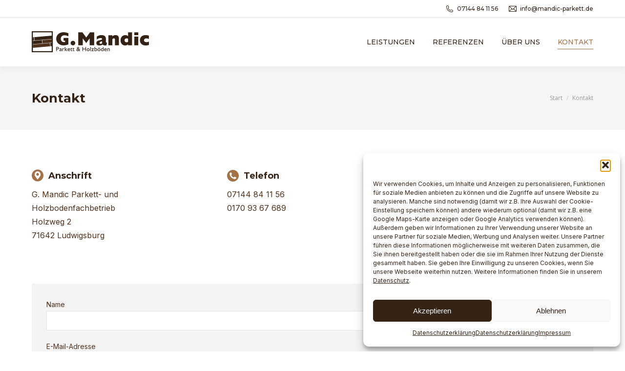

--- FILE ---
content_type: text/html; charset=UTF-8
request_url: https://www.mandic-parkett.de/kontakt/
body_size: 24030
content:
<!DOCTYPE html>
<!--[if !(IE 6) | !(IE 7) | !(IE 8)  ]><!-->
<html lang="de" class="no-js">
<!--<![endif]-->
<head>
	<meta charset="UTF-8" />
				<meta name="viewport" content="width=device-width, initial-scale=1, maximum-scale=1, user-scalable=0"/>
				<link rel="profile" href="https://gmpg.org/xfn/11" />
	<meta name='robots' content='index, follow, max-image-preview:large, max-snippet:-1, max-video-preview:-1' />

	<!-- This site is optimized with the Yoast SEO plugin v25.0 - https://yoast.com/wordpress/plugins/seo/ -->
	<title>Kontakt - G. Mandic Parkett | Parkett- und Holzbodenfachbetrieb | Ludwigsburg</title>
	<link rel="canonical" href="https://www.mandic-parkett.de/kontakt/" />
	<meta property="og:locale" content="de_DE" />
	<meta property="og:type" content="article" />
	<meta property="og:title" content="Kontakt - G. Mandic Parkett | Parkett- und Holzbodenfachbetrieb | Ludwigsburg" />
	<meta property="og:url" content="https://www.mandic-parkett.de/kontakt/" />
	<meta property="og:site_name" content="G. Mandic Parkett | Parkett- und Holzbodenfachbetrieb | Ludwigsburg" />
	<meta property="article:modified_time" content="2025-10-01T10:46:11+00:00" />
	<meta property="og:image" content="https://www.mandic-parkett.de/wp-content/uploads/gmandic-parkett-social.jpg" />
	<meta property="og:image:width" content="900" />
	<meta property="og:image:height" content="600" />
	<meta property="og:image:type" content="image/jpeg" />
	<meta name="twitter:card" content="summary_large_image" />
	<meta name="twitter:label1" content="Geschätzte Lesezeit" />
	<meta name="twitter:data1" content="1 Minute" />
	<script type="application/ld+json" class="yoast-schema-graph">{"@context":"https://schema.org","@graph":[{"@type":"WebPage","@id":"https://www.mandic-parkett.de/kontakt/","url":"https://www.mandic-parkett.de/kontakt/","name":"Kontakt - G. Mandic Parkett | Parkett- und Holzbodenfachbetrieb | Ludwigsburg","isPartOf":{"@id":"https://www.mandic-parkett.de/#website"},"datePublished":"2016-06-28T00:40:45+00:00","dateModified":"2025-10-01T10:46:11+00:00","breadcrumb":{"@id":"https://www.mandic-parkett.de/kontakt/#breadcrumb"},"inLanguage":"de","potentialAction":[{"@type":"ReadAction","target":["https://www.mandic-parkett.de/kontakt/"]}]},{"@type":"BreadcrumbList","@id":"https://www.mandic-parkett.de/kontakt/#breadcrumb","itemListElement":[{"@type":"ListItem","position":1,"name":"Startseite","item":"https://www.mandic-parkett.de/"},{"@type":"ListItem","position":2,"name":"Kontakt"}]},{"@type":"WebSite","@id":"https://www.mandic-parkett.de/#website","url":"https://www.mandic-parkett.de/","name":"G. Mandic Parkett | Parkett- und Holzbodenfachbetrieb | Ludwigsburg","description":"Natürlich. Individuell. Parkettvoll.","publisher":{"@id":"https://www.mandic-parkett.de/#organization"},"potentialAction":[{"@type":"SearchAction","target":{"@type":"EntryPoint","urlTemplate":"https://www.mandic-parkett.de/?s={search_term_string}"},"query-input":{"@type":"PropertyValueSpecification","valueRequired":true,"valueName":"search_term_string"}}],"inLanguage":"de"},{"@type":"Organization","@id":"https://www.mandic-parkett.de/#organization","name":"G. Mandic Parkett- und Fußbodenfachbetrieb","url":"https://www.mandic-parkett.de/","logo":{"@type":"ImageObject","inLanguage":"de","@id":"https://www.mandic-parkett.de/#/schema/logo/image/","url":"https://www.mandic-parkett.de/wp-content/uploads/mandic-web-logo-seo.jpg","contentUrl":"https://www.mandic-parkett.de/wp-content/uploads/mandic-web-logo-seo.jpg","width":696,"height":696,"caption":"G. Mandic Parkett- und Fußbodenfachbetrieb"},"image":{"@id":"https://www.mandic-parkett.de/#/schema/logo/image/"}}]}</script>
	<!-- / Yoast SEO plugin. -->


<link rel='dns-prefetch' href='//www.mandic-parkett.de' />
<link rel='dns-prefetch' href='//a.omappapi.com' />
<link rel='dns-prefetch' href='//www.googletagmanager.com' />
<link rel='dns-prefetch' href='//fonts.googleapis.com' />
<link rel="alternate" type="application/rss+xml" title="G. Mandic Parkett | Parkett- und Holzbodenfachbetrieb | Ludwigsburg &raquo; Feed" href="https://www.mandic-parkett.de/feed/" />
<link rel="alternate" type="application/rss+xml" title="G. Mandic Parkett | Parkett- und Holzbodenfachbetrieb | Ludwigsburg &raquo; Kommentar-Feed" href="https://www.mandic-parkett.de/comments/feed/" />
<link rel="alternate" title="oEmbed (JSON)" type="application/json+oembed" href="https://www.mandic-parkett.de/wp-json/oembed/1.0/embed?url=https%3A%2F%2Fwww.mandic-parkett.de%2Fkontakt%2F" />
<link rel="alternate" title="oEmbed (XML)" type="text/xml+oembed" href="https://www.mandic-parkett.de/wp-json/oembed/1.0/embed?url=https%3A%2F%2Fwww.mandic-parkett.de%2Fkontakt%2F&#038;format=xml" />
<style id='wp-img-auto-sizes-contain-inline-css'>
img:is([sizes=auto i],[sizes^="auto," i]){contain-intrinsic-size:3000px 1500px}
/*# sourceURL=wp-img-auto-sizes-contain-inline-css */
</style>
<style id='wp-emoji-styles-inline-css'>

	img.wp-smiley, img.emoji {
		display: inline !important;
		border: none !important;
		box-shadow: none !important;
		height: 1em !important;
		width: 1em !important;
		margin: 0 0.07em !important;
		vertical-align: -0.1em !important;
		background: none !important;
		padding: 0 !important;
	}
/*# sourceURL=wp-emoji-styles-inline-css */
</style>
<link rel='stylesheet' id='wp-block-library-css' href='https://www.mandic-parkett.de/wp-includes/css/dist/block-library/style.min.css?ver=6.9' media='all' />
<style id='wp-block-heading-inline-css'>
h1:where(.wp-block-heading).has-background,h2:where(.wp-block-heading).has-background,h3:where(.wp-block-heading).has-background,h4:where(.wp-block-heading).has-background,h5:where(.wp-block-heading).has-background,h6:where(.wp-block-heading).has-background{padding:1.25em 2.375em}h1.has-text-align-left[style*=writing-mode]:where([style*=vertical-lr]),h1.has-text-align-right[style*=writing-mode]:where([style*=vertical-rl]),h2.has-text-align-left[style*=writing-mode]:where([style*=vertical-lr]),h2.has-text-align-right[style*=writing-mode]:where([style*=vertical-rl]),h3.has-text-align-left[style*=writing-mode]:where([style*=vertical-lr]),h3.has-text-align-right[style*=writing-mode]:where([style*=vertical-rl]),h4.has-text-align-left[style*=writing-mode]:where([style*=vertical-lr]),h4.has-text-align-right[style*=writing-mode]:where([style*=vertical-rl]),h5.has-text-align-left[style*=writing-mode]:where([style*=vertical-lr]),h5.has-text-align-right[style*=writing-mode]:where([style*=vertical-rl]),h6.has-text-align-left[style*=writing-mode]:where([style*=vertical-lr]),h6.has-text-align-right[style*=writing-mode]:where([style*=vertical-rl]){rotate:180deg}
/*# sourceURL=https://www.mandic-parkett.de/wp-includes/blocks/heading/style.min.css */
</style>
<style id='wp-block-group-inline-css'>
.wp-block-group{box-sizing:border-box}:where(.wp-block-group.wp-block-group-is-layout-constrained){position:relative}
/*# sourceURL=https://www.mandic-parkett.de/wp-includes/blocks/group/style.min.css */
</style>
<style id='wp-block-group-theme-inline-css'>
:where(.wp-block-group.has-background){padding:1.25em 2.375em}
/*# sourceURL=https://www.mandic-parkett.de/wp-includes/blocks/group/theme.min.css */
</style>
<style id='wp-block-paragraph-inline-css'>
.is-small-text{font-size:.875em}.is-regular-text{font-size:1em}.is-large-text{font-size:2.25em}.is-larger-text{font-size:3em}.has-drop-cap:not(:focus):first-letter{float:left;font-size:8.4em;font-style:normal;font-weight:100;line-height:.68;margin:.05em .1em 0 0;text-transform:uppercase}body.rtl .has-drop-cap:not(:focus):first-letter{float:none;margin-left:.1em}p.has-drop-cap.has-background{overflow:hidden}:root :where(p.has-background){padding:1.25em 2.375em}:where(p.has-text-color:not(.has-link-color)) a{color:inherit}p.has-text-align-left[style*="writing-mode:vertical-lr"],p.has-text-align-right[style*="writing-mode:vertical-rl"]{rotate:180deg}
/*# sourceURL=https://www.mandic-parkett.de/wp-includes/blocks/paragraph/style.min.css */
</style>
<link rel='stylesheet' id='wc-blocks-style-css' href='https://www.mandic-parkett.de/wp-content/plugins/woocommerce/assets/client/blocks/wc-blocks.css?ver=wc-9.8.6' media='all' />
<style id='global-styles-inline-css'>
:root{--wp--preset--aspect-ratio--square: 1;--wp--preset--aspect-ratio--4-3: 4/3;--wp--preset--aspect-ratio--3-4: 3/4;--wp--preset--aspect-ratio--3-2: 3/2;--wp--preset--aspect-ratio--2-3: 2/3;--wp--preset--aspect-ratio--16-9: 16/9;--wp--preset--aspect-ratio--9-16: 9/16;--wp--preset--color--black: #000000;--wp--preset--color--cyan-bluish-gray: #abb8c3;--wp--preset--color--white: #FFF;--wp--preset--color--pale-pink: #f78da7;--wp--preset--color--vivid-red: #cf2e2e;--wp--preset--color--luminous-vivid-orange: #ff6900;--wp--preset--color--luminous-vivid-amber: #fcb900;--wp--preset--color--light-green-cyan: #7bdcb5;--wp--preset--color--vivid-green-cyan: #00d084;--wp--preset--color--pale-cyan-blue: #8ed1fc;--wp--preset--color--vivid-cyan-blue: #0693e3;--wp--preset--color--vivid-purple: #9b51e0;--wp--preset--color--accent: #a37246;--wp--preset--color--dark-gray: #111;--wp--preset--color--light-gray: #767676;--wp--preset--gradient--vivid-cyan-blue-to-vivid-purple: linear-gradient(135deg,rgb(6,147,227) 0%,rgb(155,81,224) 100%);--wp--preset--gradient--light-green-cyan-to-vivid-green-cyan: linear-gradient(135deg,rgb(122,220,180) 0%,rgb(0,208,130) 100%);--wp--preset--gradient--luminous-vivid-amber-to-luminous-vivid-orange: linear-gradient(135deg,rgb(252,185,0) 0%,rgb(255,105,0) 100%);--wp--preset--gradient--luminous-vivid-orange-to-vivid-red: linear-gradient(135deg,rgb(255,105,0) 0%,rgb(207,46,46) 100%);--wp--preset--gradient--very-light-gray-to-cyan-bluish-gray: linear-gradient(135deg,rgb(238,238,238) 0%,rgb(169,184,195) 100%);--wp--preset--gradient--cool-to-warm-spectrum: linear-gradient(135deg,rgb(74,234,220) 0%,rgb(151,120,209) 20%,rgb(207,42,186) 40%,rgb(238,44,130) 60%,rgb(251,105,98) 80%,rgb(254,248,76) 100%);--wp--preset--gradient--blush-light-purple: linear-gradient(135deg,rgb(255,206,236) 0%,rgb(152,150,240) 100%);--wp--preset--gradient--blush-bordeaux: linear-gradient(135deg,rgb(254,205,165) 0%,rgb(254,45,45) 50%,rgb(107,0,62) 100%);--wp--preset--gradient--luminous-dusk: linear-gradient(135deg,rgb(255,203,112) 0%,rgb(199,81,192) 50%,rgb(65,88,208) 100%);--wp--preset--gradient--pale-ocean: linear-gradient(135deg,rgb(255,245,203) 0%,rgb(182,227,212) 50%,rgb(51,167,181) 100%);--wp--preset--gradient--electric-grass: linear-gradient(135deg,rgb(202,248,128) 0%,rgb(113,206,126) 100%);--wp--preset--gradient--midnight: linear-gradient(135deg,rgb(2,3,129) 0%,rgb(40,116,252) 100%);--wp--preset--font-size--small: 13px;--wp--preset--font-size--medium: 20px;--wp--preset--font-size--large: 36px;--wp--preset--font-size--x-large: 42px;--wp--preset--font-family--inter: "Inter", sans-serif;--wp--preset--font-family--cardo: Cardo;--wp--preset--spacing--20: 0.44rem;--wp--preset--spacing--30: 0.67rem;--wp--preset--spacing--40: 1rem;--wp--preset--spacing--50: 1.5rem;--wp--preset--spacing--60: 2.25rem;--wp--preset--spacing--70: 3.38rem;--wp--preset--spacing--80: 5.06rem;--wp--preset--shadow--natural: 6px 6px 9px rgba(0, 0, 0, 0.2);--wp--preset--shadow--deep: 12px 12px 50px rgba(0, 0, 0, 0.4);--wp--preset--shadow--sharp: 6px 6px 0px rgba(0, 0, 0, 0.2);--wp--preset--shadow--outlined: 6px 6px 0px -3px rgb(255, 255, 255), 6px 6px rgb(0, 0, 0);--wp--preset--shadow--crisp: 6px 6px 0px rgb(0, 0, 0);}:where(.is-layout-flex){gap: 0.5em;}:where(.is-layout-grid){gap: 0.5em;}body .is-layout-flex{display: flex;}.is-layout-flex{flex-wrap: wrap;align-items: center;}.is-layout-flex > :is(*, div){margin: 0;}body .is-layout-grid{display: grid;}.is-layout-grid > :is(*, div){margin: 0;}:where(.wp-block-columns.is-layout-flex){gap: 2em;}:where(.wp-block-columns.is-layout-grid){gap: 2em;}:where(.wp-block-post-template.is-layout-flex){gap: 1.25em;}:where(.wp-block-post-template.is-layout-grid){gap: 1.25em;}.has-black-color{color: var(--wp--preset--color--black) !important;}.has-cyan-bluish-gray-color{color: var(--wp--preset--color--cyan-bluish-gray) !important;}.has-white-color{color: var(--wp--preset--color--white) !important;}.has-pale-pink-color{color: var(--wp--preset--color--pale-pink) !important;}.has-vivid-red-color{color: var(--wp--preset--color--vivid-red) !important;}.has-luminous-vivid-orange-color{color: var(--wp--preset--color--luminous-vivid-orange) !important;}.has-luminous-vivid-amber-color{color: var(--wp--preset--color--luminous-vivid-amber) !important;}.has-light-green-cyan-color{color: var(--wp--preset--color--light-green-cyan) !important;}.has-vivid-green-cyan-color{color: var(--wp--preset--color--vivid-green-cyan) !important;}.has-pale-cyan-blue-color{color: var(--wp--preset--color--pale-cyan-blue) !important;}.has-vivid-cyan-blue-color{color: var(--wp--preset--color--vivid-cyan-blue) !important;}.has-vivid-purple-color{color: var(--wp--preset--color--vivid-purple) !important;}.has-black-background-color{background-color: var(--wp--preset--color--black) !important;}.has-cyan-bluish-gray-background-color{background-color: var(--wp--preset--color--cyan-bluish-gray) !important;}.has-white-background-color{background-color: var(--wp--preset--color--white) !important;}.has-pale-pink-background-color{background-color: var(--wp--preset--color--pale-pink) !important;}.has-vivid-red-background-color{background-color: var(--wp--preset--color--vivid-red) !important;}.has-luminous-vivid-orange-background-color{background-color: var(--wp--preset--color--luminous-vivid-orange) !important;}.has-luminous-vivid-amber-background-color{background-color: var(--wp--preset--color--luminous-vivid-amber) !important;}.has-light-green-cyan-background-color{background-color: var(--wp--preset--color--light-green-cyan) !important;}.has-vivid-green-cyan-background-color{background-color: var(--wp--preset--color--vivid-green-cyan) !important;}.has-pale-cyan-blue-background-color{background-color: var(--wp--preset--color--pale-cyan-blue) !important;}.has-vivid-cyan-blue-background-color{background-color: var(--wp--preset--color--vivid-cyan-blue) !important;}.has-vivid-purple-background-color{background-color: var(--wp--preset--color--vivid-purple) !important;}.has-black-border-color{border-color: var(--wp--preset--color--black) !important;}.has-cyan-bluish-gray-border-color{border-color: var(--wp--preset--color--cyan-bluish-gray) !important;}.has-white-border-color{border-color: var(--wp--preset--color--white) !important;}.has-pale-pink-border-color{border-color: var(--wp--preset--color--pale-pink) !important;}.has-vivid-red-border-color{border-color: var(--wp--preset--color--vivid-red) !important;}.has-luminous-vivid-orange-border-color{border-color: var(--wp--preset--color--luminous-vivid-orange) !important;}.has-luminous-vivid-amber-border-color{border-color: var(--wp--preset--color--luminous-vivid-amber) !important;}.has-light-green-cyan-border-color{border-color: var(--wp--preset--color--light-green-cyan) !important;}.has-vivid-green-cyan-border-color{border-color: var(--wp--preset--color--vivid-green-cyan) !important;}.has-pale-cyan-blue-border-color{border-color: var(--wp--preset--color--pale-cyan-blue) !important;}.has-vivid-cyan-blue-border-color{border-color: var(--wp--preset--color--vivid-cyan-blue) !important;}.has-vivid-purple-border-color{border-color: var(--wp--preset--color--vivid-purple) !important;}.has-vivid-cyan-blue-to-vivid-purple-gradient-background{background: var(--wp--preset--gradient--vivid-cyan-blue-to-vivid-purple) !important;}.has-light-green-cyan-to-vivid-green-cyan-gradient-background{background: var(--wp--preset--gradient--light-green-cyan-to-vivid-green-cyan) !important;}.has-luminous-vivid-amber-to-luminous-vivid-orange-gradient-background{background: var(--wp--preset--gradient--luminous-vivid-amber-to-luminous-vivid-orange) !important;}.has-luminous-vivid-orange-to-vivid-red-gradient-background{background: var(--wp--preset--gradient--luminous-vivid-orange-to-vivid-red) !important;}.has-very-light-gray-to-cyan-bluish-gray-gradient-background{background: var(--wp--preset--gradient--very-light-gray-to-cyan-bluish-gray) !important;}.has-cool-to-warm-spectrum-gradient-background{background: var(--wp--preset--gradient--cool-to-warm-spectrum) !important;}.has-blush-light-purple-gradient-background{background: var(--wp--preset--gradient--blush-light-purple) !important;}.has-blush-bordeaux-gradient-background{background: var(--wp--preset--gradient--blush-bordeaux) !important;}.has-luminous-dusk-gradient-background{background: var(--wp--preset--gradient--luminous-dusk) !important;}.has-pale-ocean-gradient-background{background: var(--wp--preset--gradient--pale-ocean) !important;}.has-electric-grass-gradient-background{background: var(--wp--preset--gradient--electric-grass) !important;}.has-midnight-gradient-background{background: var(--wp--preset--gradient--midnight) !important;}.has-small-font-size{font-size: var(--wp--preset--font-size--small) !important;}.has-medium-font-size{font-size: var(--wp--preset--font-size--medium) !important;}.has-large-font-size{font-size: var(--wp--preset--font-size--large) !important;}.has-x-large-font-size{font-size: var(--wp--preset--font-size--x-large) !important;}
/*# sourceURL=global-styles-inline-css */
</style>

<style id='classic-theme-styles-inline-css'>
/*! This file is auto-generated */
.wp-block-button__link{color:#fff;background-color:#32373c;border-radius:9999px;box-shadow:none;text-decoration:none;padding:calc(.667em + 2px) calc(1.333em + 2px);font-size:1.125em}.wp-block-file__button{background:#32373c;color:#fff;text-decoration:none}
/*# sourceURL=/wp-includes/css/classic-themes.min.css */
</style>
<link rel='stylesheet' id='contact-form-7-css' href='https://www.mandic-parkett.de/wp-content/plugins/contact-form-7/includes/css/styles.css?ver=6.1.2' media='all' />
<style id='woocommerce-inline-inline-css'>
.woocommerce form .form-row .required { visibility: visible; }
/*# sourceURL=woocommerce-inline-inline-css */
</style>
<link rel='stylesheet' id='cmplz-general-css' href='https://www.mandic-parkett.de/wp-content/plugins/complianz-gdpr/assets/css/cookieblocker.min.css?ver=1759404569' media='all' />
<link rel='stylesheet' id='brands-styles-css' href='https://www.mandic-parkett.de/wp-content/plugins/woocommerce/assets/css/brands.css?ver=9.8.6' media='all' />
<link rel='stylesheet' id='the7-font-css' href='https://www.mandic-parkett.de/wp-content/themes/dt-the7/fonts/icomoon-the7-font/icomoon-the7-font.min.css?ver=12.9.1' media='all' />
<link rel='stylesheet' id='the7-awesome-fonts-css' href='https://www.mandic-parkett.de/wp-content/themes/dt-the7/fonts/FontAwesome/css/all.min.css?ver=12.9.1' media='all' />
<link rel='stylesheet' id='js_composer_front-css' href='//www.mandic-parkett.de/wp-content/uploads/js_composer/js_composer_front_custom.css?ver=8.6.1' media='all' />
<link rel='stylesheet' id='dt-web-fonts-css' href='https://fonts.googleapis.com/css?family=Montserrat:400,500,600,700%7CRaleway:400,600,700%7CRoboto:400,600,700%7COpen+Sans:400,600,700%7CInter:400,600,700' media='all' />
<link rel='stylesheet' id='dt-main-css' href='https://www.mandic-parkett.de/wp-content/themes/dt-the7/css/main.min.css?ver=12.9.1' media='all' />
<style id='dt-main-inline-css'>
body #load {
  display: block;
  height: 100%;
  overflow: hidden;
  position: fixed;
  width: 100%;
  z-index: 9901;
  opacity: 1;
  visibility: visible;
  transition: all .35s ease-out;
}
.load-wrap {
  width: 100%;
  height: 100%;
  background-position: center center;
  background-repeat: no-repeat;
  text-align: center;
  display: -ms-flexbox;
  display: -ms-flex;
  display: flex;
  -ms-align-items: center;
  -ms-flex-align: center;
  align-items: center;
  -ms-flex-flow: column wrap;
  flex-flow: column wrap;
  -ms-flex-pack: center;
  -ms-justify-content: center;
  justify-content: center;
}
.load-wrap > svg {
  position: absolute;
  top: 50%;
  left: 50%;
  transform: translate(-50%,-50%);
}
#load {
  background: var(--the7-elementor-beautiful-loading-bg,#ffffff);
  --the7-beautiful-spinner-color2: var(--the7-beautiful-spinner-color,#a37246);
}

/*# sourceURL=dt-main-inline-css */
</style>
<link rel='stylesheet' id='the7-custom-scrollbar-css' href='https://www.mandic-parkett.de/wp-content/themes/dt-the7/lib/custom-scrollbar/custom-scrollbar.min.css?ver=12.9.1' media='all' />
<link rel='stylesheet' id='the7-wpbakery-css' href='https://www.mandic-parkett.de/wp-content/themes/dt-the7/css/wpbakery.min.css?ver=12.9.1' media='all' />
<link rel='stylesheet' id='the7-core-css' href='https://www.mandic-parkett.de/wp-content/plugins/dt-the7-core/assets/css/post-type.min.css?ver=2.7.12' media='all' />
<link rel='stylesheet' id='the7-css-vars-css' href='https://www.mandic-parkett.de/wp-content/uploads/the7-css/css-vars.css?ver=b0dec44ebc95' media='all' />
<link rel='stylesheet' id='dt-custom-css' href='https://www.mandic-parkett.de/wp-content/uploads/the7-css/custom.css?ver=b0dec44ebc95' media='all' />
<link rel='stylesheet' id='wc-dt-custom-css' href='https://www.mandic-parkett.de/wp-content/uploads/the7-css/compatibility/wc-dt-custom.css?ver=b0dec44ebc95' media='all' />
<link rel='stylesheet' id='dt-media-css' href='https://www.mandic-parkett.de/wp-content/uploads/the7-css/media.css?ver=b0dec44ebc95' media='all' />
<link rel='stylesheet' id='the7-mega-menu-css' href='https://www.mandic-parkett.de/wp-content/uploads/the7-css/mega-menu.css?ver=b0dec44ebc95' media='all' />
<link rel='stylesheet' id='the7-elements-albums-portfolio-css' href='https://www.mandic-parkett.de/wp-content/uploads/the7-css/the7-elements-albums-portfolio.css?ver=b0dec44ebc95' media='all' />
<link rel='stylesheet' id='the7-elements-css' href='https://www.mandic-parkett.de/wp-content/uploads/the7-css/post-type-dynamic.css?ver=b0dec44ebc95' media='all' />
<link rel='stylesheet' id='style-css' href='https://www.mandic-parkett.de/wp-content/themes/dt-the7/style.css?ver=12.9.1' media='all' />
<link rel='stylesheet' id='the7-elementor-global-css' href='https://www.mandic-parkett.de/wp-content/themes/dt-the7/css/compatibility/elementor/elementor-global.min.css?ver=12.9.1' media='all' />
<script src="https://www.mandic-parkett.de/wp-includes/js/jquery/jquery.min.js?ver=3.7.1" id="jquery-core-js"></script>
<script src="https://www.mandic-parkett.de/wp-includes/js/jquery/jquery-migrate.min.js?ver=3.4.1" id="jquery-migrate-js"></script>
<script src="https://www.mandic-parkett.de/wp-content/plugins/woocommerce/assets/js/jquery-blockui/jquery.blockUI.min.js?ver=2.7.0-wc.9.8.6" id="jquery-blockui-js" data-wp-strategy="defer"></script>
<script id="wc-add-to-cart-js-extra">
var wc_add_to_cart_params = {"ajax_url":"/wp-admin/admin-ajax.php","wc_ajax_url":"/?wc-ajax=%%endpoint%%","i18n_view_cart":"Warenkorb anzeigen","cart_url":"https://www.mandic-parkett.de","is_cart":"","cart_redirect_after_add":"no"};
//# sourceURL=wc-add-to-cart-js-extra
</script>
<script src="https://www.mandic-parkett.de/wp-content/plugins/woocommerce/assets/js/frontend/add-to-cart.min.js?ver=9.8.6" id="wc-add-to-cart-js" data-wp-strategy="defer"></script>
<script src="https://www.mandic-parkett.de/wp-content/plugins/woocommerce/assets/js/js-cookie/js.cookie.min.js?ver=2.1.4-wc.9.8.6" id="js-cookie-js" defer data-wp-strategy="defer"></script>
<script id="woocommerce-js-extra">
var woocommerce_params = {"ajax_url":"/wp-admin/admin-ajax.php","wc_ajax_url":"/?wc-ajax=%%endpoint%%","i18n_password_show":"Passwort anzeigen","i18n_password_hide":"Passwort verbergen"};
//# sourceURL=woocommerce-js-extra
</script>
<script src="https://www.mandic-parkett.de/wp-content/plugins/woocommerce/assets/js/frontend/woocommerce.min.js?ver=9.8.6" id="woocommerce-js" defer data-wp-strategy="defer"></script>
<script src="https://www.mandic-parkett.de/wp-content/plugins/js_composer/assets/js/vendors/woocommerce-add-to-cart.js?ver=8.6.1" id="vc_woocommerce-add-to-cart-js-js"></script>
<script id="dt-above-fold-js-extra">
var dtLocal = {"themeUrl":"https://www.mandic-parkett.de/wp-content/themes/dt-the7","passText":"Um diesen gesch\u00fctzten Eintrag anzusehen, geben Sie bitte das Passwort ein:","moreButtonText":{"loading":"Lade...","loadMore":"Mehr laden"},"postID":"308","ajaxurl":"https://www.mandic-parkett.de/wp-admin/admin-ajax.php","REST":{"baseUrl":"https://www.mandic-parkett.de/wp-json/the7/v1","endpoints":{"sendMail":"/send-mail"}},"contactMessages":{"required":"One or more fields have an error. Please check and try again.","terms":"Please accept the privacy policy.","fillTheCaptchaError":"Please, fill the captcha."},"captchaSiteKey":"","ajaxNonce":"7c1de79345","pageData":{"type":"page","template":"page","layout":null},"themeSettings":{"smoothScroll":"off","lazyLoading":false,"desktopHeader":{"height":100},"ToggleCaptionEnabled":"disabled","ToggleCaption":"Navigation","floatingHeader":{"showAfter":140,"showMenu":true,"height":70,"logo":{"showLogo":true,"html":"\u003Cimg class=\" preload-me\" src=\"https://www.mandic-parkett.de/wp-content/uploads/gmandic-logo-web.png\" srcset=\"https://www.mandic-parkett.de/wp-content/uploads/gmandic-logo-web.png 240w, https://www.mandic-parkett.de/wp-content/uploads/gmandic-logo-web-retina.png 1000w\" width=\"240\" height=\"96\"   sizes=\"240px\" alt=\"G. Mandic Parkett | Parkett- und Holzbodenfachbetrieb | Ludwigsburg\" /\u003E","url":"https://www.mandic-parkett.de/"}},"topLine":{"floatingTopLine":{"logo":{"showLogo":false,"html":""}}},"mobileHeader":{"firstSwitchPoint":992,"secondSwitchPoint":778,"firstSwitchPointHeight":60,"secondSwitchPointHeight":60,"mobileToggleCaptionEnabled":"disabled","mobileToggleCaption":"Menu"},"stickyMobileHeaderFirstSwitch":{"logo":{"html":"\u003Cimg class=\" preload-me\" src=\"https://www.mandic-parkett.de/wp-content/uploads/gmandic-logo-web.png\" srcset=\"https://www.mandic-parkett.de/wp-content/uploads/gmandic-logo-web.png 240w, https://www.mandic-parkett.de/wp-content/uploads/gmandic-logo-web-retina.png 1000w\" width=\"240\" height=\"96\"   sizes=\"240px\" alt=\"G. Mandic Parkett | Parkett- und Holzbodenfachbetrieb | Ludwigsburg\" /\u003E"}},"stickyMobileHeaderSecondSwitch":{"logo":{"html":"\u003Cimg class=\" preload-me\" src=\"https://www.mandic-parkett.de/wp-content/uploads/gmandic-logo-web.png\" srcset=\"https://www.mandic-parkett.de/wp-content/uploads/gmandic-logo-web.png 240w, https://www.mandic-parkett.de/wp-content/uploads/gmandic-logo-web-retina.png 1000w\" width=\"240\" height=\"96\"   sizes=\"240px\" alt=\"G. Mandic Parkett | Parkett- und Holzbodenfachbetrieb | Ludwigsburg\" /\u003E"}},"sidebar":{"switchPoint":990},"boxedWidth":"1280px"},"VCMobileScreenWidth":"778","wcCartFragmentHash":"508cae2aefda657c3acddd2564a89b48","elementor":{"settings":{"container_width":1140}}};
var dtShare = {"shareButtonText":{"facebook":"Share on Facebook","twitter":"Share on X","pinterest":"Pin it","linkedin":"Share on Linkedin","whatsapp":"Share on Whatsapp"},"overlayOpacity":"85"};
//# sourceURL=dt-above-fold-js-extra
</script>
<script src="https://www.mandic-parkett.de/wp-content/themes/dt-the7/js/above-the-fold.min.js?ver=12.9.1" id="dt-above-fold-js"></script>
<script src="https://www.mandic-parkett.de/wp-content/themes/dt-the7/js/compatibility/woocommerce/woocommerce.min.js?ver=12.9.1" id="dt-woocommerce-js"></script>

<!-- Google Tag (gtac.js) durch Site-Kit hinzugefügt -->

<!-- Von Site Kit hinzugefügtes Google-Analytics-Snippet -->
<script src="https://www.googletagmanager.com/gtag/js?id=GT-PJWK4MJV" id="google_gtagjs-js" async></script>
<script id="google_gtagjs-js-after">
window.dataLayer = window.dataLayer || [];function gtag(){dataLayer.push(arguments);}
gtag("set","linker",{"domains":["www.mandic-parkett.de"]});
gtag("js", new Date());
gtag("set", "developer_id.dZTNiMT", true);
gtag("config", "GT-PJWK4MJV");
//# sourceURL=google_gtagjs-js-after
</script>

<!-- Das Snippet mit dem schließenden Google-Tag (gtag.js) wurde von Site Kit hinzugefügt -->
<script></script><link rel="https://api.w.org/" href="https://www.mandic-parkett.de/wp-json/" /><link rel="alternate" title="JSON" type="application/json" href="https://www.mandic-parkett.de/wp-json/wp/v2/pages/308" /><link rel="EditURI" type="application/rsd+xml" title="RSD" href="https://www.mandic-parkett.de/xmlrpc.php?rsd" />
<meta name="generator" content="WordPress 6.9" />
<meta name="generator" content="WooCommerce 9.8.6" />
<link rel='shortlink' href='https://www.mandic-parkett.de/?p=308' />
<meta name="generator" content="Site Kit by Google 1.156.0" />			<style>.cmplz-hidden {
					display: none !important;
				}</style>	<noscript><style>.woocommerce-product-gallery{ opacity: 1 !important; }</style></noscript>
	<meta name="generator" content="Elementor 3.32.3; features: e_font_icon_svg; settings: css_print_method-external, google_font-enabled, font_display-swap">
			<style>
				.e-con.e-parent:nth-of-type(n+4):not(.e-lazyloaded):not(.e-no-lazyload),
				.e-con.e-parent:nth-of-type(n+4):not(.e-lazyloaded):not(.e-no-lazyload) * {
					background-image: none !important;
				}
				@media screen and (max-height: 1024px) {
					.e-con.e-parent:nth-of-type(n+3):not(.e-lazyloaded):not(.e-no-lazyload),
					.e-con.e-parent:nth-of-type(n+3):not(.e-lazyloaded):not(.e-no-lazyload) * {
						background-image: none !important;
					}
				}
				@media screen and (max-height: 640px) {
					.e-con.e-parent:nth-of-type(n+2):not(.e-lazyloaded):not(.e-no-lazyload),
					.e-con.e-parent:nth-of-type(n+2):not(.e-lazyloaded):not(.e-no-lazyload) * {
						background-image: none !important;
					}
				}
			</style>
			<meta name="generator" content="Powered by WPBakery Page Builder - drag and drop page builder for WordPress."/>
<meta name="generator" content="Powered by Slider Revolution 6.7.37 - responsive, Mobile-Friendly Slider Plugin for WordPress with comfortable drag and drop interface." />
<script type="text/javascript" id="the7-loader-script">
document.addEventListener("DOMContentLoaded", function(event) {
	var load = document.getElementById("load");
	if(!load.classList.contains('loader-removed')){
		var removeLoading = setTimeout(function() {
			load.className += " loader-removed";
		}, 300);
	}
});
</script>
		<style class='wp-fonts-local'>
@font-face{font-family:Inter;font-style:normal;font-weight:300 900;font-display:fallback;src:url('https://www.mandic-parkett.de/wp-content/plugins/woocommerce/assets/fonts/Inter-VariableFont_slnt,wght.woff2') format('woff2');font-stretch:normal;}
@font-face{font-family:Cardo;font-style:normal;font-weight:400;font-display:fallback;src:url('https://www.mandic-parkett.de/wp-content/plugins/woocommerce/assets/fonts/cardo_normal_400.woff2') format('woff2');}
</style>
<link rel="icon" href="https://www.mandic-parkett.de/wp-content/uploads/mandic-favicon-512.jpg" type="image/jpeg" sizes="16x16"/><link rel="icon" href="https://www.mandic-parkett.de/wp-content/uploads/mandic-favicon-512.jpg" type="image/jpeg" sizes="32x32"/><script>function setREVStartSize(e){
			//window.requestAnimationFrame(function() {
				window.RSIW = window.RSIW===undefined ? window.innerWidth : window.RSIW;
				window.RSIH = window.RSIH===undefined ? window.innerHeight : window.RSIH;
				try {
					var pw = document.getElementById(e.c).parentNode.offsetWidth,
						newh;
					pw = pw===0 || isNaN(pw) || (e.l=="fullwidth" || e.layout=="fullwidth") ? window.RSIW : pw;
					e.tabw = e.tabw===undefined ? 0 : parseInt(e.tabw);
					e.thumbw = e.thumbw===undefined ? 0 : parseInt(e.thumbw);
					e.tabh = e.tabh===undefined ? 0 : parseInt(e.tabh);
					e.thumbh = e.thumbh===undefined ? 0 : parseInt(e.thumbh);
					e.tabhide = e.tabhide===undefined ? 0 : parseInt(e.tabhide);
					e.thumbhide = e.thumbhide===undefined ? 0 : parseInt(e.thumbhide);
					e.mh = e.mh===undefined || e.mh=="" || e.mh==="auto" ? 0 : parseInt(e.mh,0);
					if(e.layout==="fullscreen" || e.l==="fullscreen")
						newh = Math.max(e.mh,window.RSIH);
					else{
						e.gw = Array.isArray(e.gw) ? e.gw : [e.gw];
						for (var i in e.rl) if (e.gw[i]===undefined || e.gw[i]===0) e.gw[i] = e.gw[i-1];
						e.gh = e.el===undefined || e.el==="" || (Array.isArray(e.el) && e.el.length==0)? e.gh : e.el;
						e.gh = Array.isArray(e.gh) ? e.gh : [e.gh];
						for (var i in e.rl) if (e.gh[i]===undefined || e.gh[i]===0) e.gh[i] = e.gh[i-1];
											
						var nl = new Array(e.rl.length),
							ix = 0,
							sl;
						e.tabw = e.tabhide>=pw ? 0 : e.tabw;
						e.thumbw = e.thumbhide>=pw ? 0 : e.thumbw;
						e.tabh = e.tabhide>=pw ? 0 : e.tabh;
						e.thumbh = e.thumbhide>=pw ? 0 : e.thumbh;
						for (var i in e.rl) nl[i] = e.rl[i]<window.RSIW ? 0 : e.rl[i];
						sl = nl[0];
						for (var i in nl) if (sl>nl[i] && nl[i]>0) { sl = nl[i]; ix=i;}
						var m = pw>(e.gw[ix]+e.tabw+e.thumbw) ? 1 : (pw-(e.tabw+e.thumbw)) / (e.gw[ix]);
						newh =  (e.gh[ix] * m) + (e.tabh + e.thumbh);
					}
					var el = document.getElementById(e.c);
					if (el!==null && el) el.style.height = newh+"px";
					el = document.getElementById(e.c+"_wrapper");
					if (el!==null && el) {
						el.style.height = newh+"px";
						el.style.display = "block";
					}
				} catch(e){
					console.log("Failure at Presize of Slider:" + e)
				}
			//});
		  };</script>
<link rel="icon" href="https://www.mandic-parkett.de/wp-content/uploads/cropped-mandic-favicon-512.jpg" sizes="32x32"><style type="text/css" data-type="vc_shortcodes-custom-css">.vc_custom_1578745920592{padding-top: 80px !important;padding-bottom: 20px !important;}.vc_custom_1758465300677{padding-right: 25px !important;padding-bottom: 40px !important;padding-left: 25px !important;}.vc_custom_1758562074773{padding-bottom: 50px !important;}.vc_custom_1759315363155{padding-bottom: 50px !important;}.vc_custom_1759315567642{padding-bottom: 50px !important;}.vc_custom_1758465325318{margin-bottom: 30px !important;padding-top: 30px !important;padding-right: 30px !important;padding-bottom: 40px !important;padding-left: 30px !important;background-color: #f4f4f4 !important;}</style><noscript><style> .wpb_animate_when_almost_visible { opacity: 1; }</style></noscript><link rel='stylesheet' id='rs-plugin-settings-css' href='//www.mandic-parkett.de/wp-content/plugins/revslider/sr6/assets/css/rs6.css?ver=6.7.37' media='all' />
<style id='rs-plugin-settings-inline-css'>
#rs-demo-id {}
/*# sourceURL=rs-plugin-settings-inline-css */
</style>
</head>
<body id="the7-body" class="wp-singular page-template-default page page-id-308 page-parent wp-embed-responsive wp-theme-dt-the7 theme-dt-the7 the7-core-ver-2.7.12 woocommerce-no-js eio-default dt-responsive-on right-mobile-menu-close-icon ouside-menu-close-icon mobile-hamburger-close-bg-enable mobile-hamburger-close-bg-hover-enable  fade-medium-mobile-menu-close-icon fade-small-menu-close-icon srcset-enabled btn-flat custom-btn-color custom-btn-hover-color footer-overlap phantom-sticky phantom-shadow-decoration phantom-main-logo-on sticky-mobile-header top-header first-switch-logo-center first-switch-menu-right second-switch-logo-center second-switch-menu-right right-mobile-menu layzr-loading-on popup-message-style the7-ver-12.9.1 dt-fa-compatibility wpb-js-composer js-comp-ver-8.6.1 vc_responsive elementor-default elementor-kit-1260">
<!-- The7 12.9.1 -->
<div id="load" class="ring-loader">
	<div class="load-wrap">
<style type="text/css">
    .the7-spinner {
        width: 72px;
        height: 72px;
        position: relative;
    }
    .the7-spinner > div {
        border-radius: 50%;
        width: 9px;
        left: 0;
        box-sizing: border-box;
        display: block;
        position: absolute;
        border: 9px solid #fff;
        width: 72px;
        height: 72px;
    }
    .the7-spinner-ring-bg{
        opacity: 0.25;
    }
    div.the7-spinner-ring {
        animation: spinner-animation 0.8s cubic-bezier(1, 1, 1, 1) infinite;
        border-color:var(--the7-beautiful-spinner-color2) transparent transparent transparent;
    }

    @keyframes spinner-animation{
        from{
            transform: rotate(0deg);
        }
        to {
            transform: rotate(360deg);
        }
    }
</style>

<div class="the7-spinner">
    <div class="the7-spinner-ring-bg"></div>
    <div class="the7-spinner-ring"></div>
</div></div>
</div>
<div id="page" >
	<a class="skip-link screen-reader-text" href="#content">Zum Inhalt springen</a>

<div class="masthead inline-header right widgets full-height shadow-decoration shadow-mobile-header-decoration medium-mobile-menu-icon mobile-menu-icon-bg-on mobile-menu-icon-hover-bg-on dt-parent-menu-clickable show-sub-menu-on-hover" >

	<div class="top-bar full-width-line top-bar-line-hide">
	<div class="top-bar-bg" ></div>
	<div class="mini-widgets left-widgets"></div><div class="right-widgets mini-widgets"><span class="mini-contacts phone show-on-desktop in-top-bar-left in-top-bar"><i class="fa-fw icomoon-the7-font-the7-phone-051"></i>07144 84 11 56</span><span class="mini-contacts email show-on-desktop in-top-bar-left in-top-bar"><i class="fa-fw the7-mw-icon-mail"></i>info@mandic-parkett.de</span></div></div>

	<header class="header-bar" role="banner">

		<div class="branding">
	<div id="site-title" class="assistive-text">G. Mandic Parkett | Parkett- und Holzbodenfachbetrieb | Ludwigsburg</div>
	<div id="site-description" class="assistive-text">Natürlich. Individuell. Parkettvoll.</div>
	<a class="same-logo" href="https://www.mandic-parkett.de/"><img class=" preload-me" src="https://www.mandic-parkett.de/wp-content/uploads/gmandic-logo-web.png" srcset="https://www.mandic-parkett.de/wp-content/uploads/gmandic-logo-web.png 240w, https://www.mandic-parkett.de/wp-content/uploads/gmandic-logo-web-retina.png 1000w" width="240" height="96"   sizes="240px" alt="G. Mandic Parkett | Parkett- und Holzbodenfachbetrieb | Ludwigsburg" /></a></div>

		<ul id="primary-menu" class="main-nav underline-decoration upwards-line level-arrows-on outside-item-remove-margin"><li class="menu-item menu-item-type-post_type menu-item-object-page menu-item-1208 first depth-0"><a href='https://www.mandic-parkett.de/leistungen/' data-level='1'><span class="menu-item-text"><span class="menu-text">Leistungen</span></span></a></li> <li class="menu-item menu-item-type-post_type menu-item-object-page menu-item-1226 depth-0"><a href='https://www.mandic-parkett.de/referenzen/' data-level='1'><span class="menu-item-text"><span class="menu-text">Referenzen</span></span></a></li> <li class="menu-item menu-item-type-post_type menu-item-object-page menu-item-1239 depth-0"><a href='https://www.mandic-parkett.de/ueber-uns/' data-level='1'><span class="menu-item-text"><span class="menu-text">Über uns</span></span></a></li> <li class="menu-item menu-item-type-post_type menu-item-object-page current-menu-item page_item page-item-308 current_page_item menu-item-1220 act last depth-0"><a href='https://www.mandic-parkett.de/kontakt/' data-level='1'><span class="menu-item-text"><span class="menu-text">Kontakt</span></span></a></li> </ul>
		
	</header>

</div>
<div role="navigation" aria-label="Main Menu" class="dt-mobile-header mobile-menu-show-divider">
	<div class="dt-close-mobile-menu-icon" aria-label="Close" role="button" tabindex="0"><div class="close-line-wrap"><span class="close-line"></span><span class="close-line"></span><span class="close-line"></span></div></div>	<ul id="mobile-menu" class="mobile-main-nav">
		<li class="menu-item menu-item-type-post_type menu-item-object-page menu-item-1208 first depth-0"><a href='https://www.mandic-parkett.de/leistungen/' data-level='1'><span class="menu-item-text"><span class="menu-text">Leistungen</span></span></a></li> <li class="menu-item menu-item-type-post_type menu-item-object-page menu-item-1226 depth-0"><a href='https://www.mandic-parkett.de/referenzen/' data-level='1'><span class="menu-item-text"><span class="menu-text">Referenzen</span></span></a></li> <li class="menu-item menu-item-type-post_type menu-item-object-page menu-item-1239 depth-0"><a href='https://www.mandic-parkett.de/ueber-uns/' data-level='1'><span class="menu-item-text"><span class="menu-text">Über uns</span></span></a></li> <li class="menu-item menu-item-type-post_type menu-item-object-page current-menu-item page_item page-item-308 current_page_item menu-item-1220 act last depth-0"><a href='https://www.mandic-parkett.de/kontakt/' data-level='1'><span class="menu-item-text"><span class="menu-text">Kontakt</span></span></a></li> 	</ul>
	<div class='mobile-mini-widgets-in-menu'></div>
</div>
<div class="page-inner">
<style id="the7-page-content-style">
#main {
  padding-top: 0px;
  padding-bottom: 0px;
}
@media screen and (max-width: 778px) {
  #main {
    padding-top: 0px;
    padding-bottom: 0px;
  }
}

</style>		<div class="page-title title-left solid-bg breadcrumbs-mobile-off page-title-responsive-enabled">
			<div class="wf-wrap">

				<div class="page-title-head hgroup"><h1 >Kontakt</h1></div><div class="page-title-breadcrumbs"><div class="assistive-text">Sie befinden sich hier:</div><ol class="breadcrumbs text-small" itemscope itemtype="https://schema.org/BreadcrumbList"><li itemprop="itemListElement" itemscope itemtype="https://schema.org/ListItem"><a itemprop="item" href="https://www.mandic-parkett.de/" title="Start"><span itemprop="name">Start</span></a><meta itemprop="position" content="1" /></li><li class="current" itemprop="itemListElement" itemscope itemtype="https://schema.org/ListItem"><span itemprop="name">Kontakt</span><meta itemprop="position" content="2" /></li></ol></div>			</div>
		</div>

		

<div id="main" class="sidebar-none sidebar-divider-off">

	
	<div class="main-gradient"></div>
	<div class="wf-wrap">
	<div class="wf-container-main">

	


	<div id="content" class="content" role="main">

		<div class="wpb-content-wrapper"><div class="vc_row wpb_row vc_row-fluid vc_custom_1578745920592 vc_row-o-content-top vc_row-flex"><div class="wpb_column vc_column_container vc_col-sm-6 vc_col-lg-4 vc_col-md-4"><div class="vc_column-inner"><div class="wpb_wrapper"><style type="text/css" data-type="the7_shortcodes-inline-css">.icon-with-text-shortcode.icon-text-id-dd781ed71bd1fd048405f41aad421e98 .text-icon {
  width: 24px;
  height: 24px;
  line-height: 24px;
  font-size: 24px;
  border-radius: 0px;
  margin: 0px 10px 10px 0px;
}
.icon-with-text-shortcode.icon-text-id-dd781ed71bd1fd048405f41aad421e98 .text-icon .icon-inner {
  min-width: 24px;
  min-height: 24px;
  border-radius: 0px;
}
@media all and (-ms-high-contrast: none) {
  .icon-with-text-shortcode.icon-text-id-dd781ed71bd1fd048405f41aad421e98 .text-icon .icon-inner {
    height: 24px;
  }
}
.icon-with-text-shortcode.icon-text-id-dd781ed71bd1fd048405f41aad421e98 .text-icon .dt-hover-icon {
  line-height: 24px;
}
.icon-with-text-shortcode.icon-text-id-dd781ed71bd1fd048405f41aad421e98 .text-icon:before,
.icon-with-text-shortcode.icon-text-id-dd781ed71bd1fd048405f41aad421e98 .text-icon:after,
.icon-with-text-shortcode.icon-text-id-dd781ed71bd1fd048405f41aad421e98 .text-icon .icon-inner:before,
.icon-with-text-shortcode.icon-text-id-dd781ed71bd1fd048405f41aad421e98 .text-icon .icon-inner:after {
  min-width: 100%;
  min-height: 100%;
  padding: inherit;
  border-radius: inherit;
}
.icon-with-text-shortcode.icon-text-id-dd781ed71bd1fd048405f41aad421e98 .text-icon.dt-icon-border-on:before {
  border-width: 0px;
  border-style: solid;
}
.dt-icon-border-dashed.icon-with-text-shortcode.icon-text-id-dd781ed71bd1fd048405f41aad421e98 .text-icon.dt-icon-border-on:before {
  border-style: dashed;
}
.dt-icon-border-dotted.icon-with-text-shortcode.icon-text-id-dd781ed71bd1fd048405f41aad421e98 .text-icon.dt-icon-border-on:before {
  border-style: dotted;
}
.dt-icon-border-double.icon-with-text-shortcode.icon-text-id-dd781ed71bd1fd048405f41aad421e98 .text-icon.dt-icon-border-on:before {
  border-style: double;
}
.icon-with-text-shortcode.icon-text-id-dd781ed71bd1fd048405f41aad421e98 .text-icon.dt-icon-border-dashed.dt-icon-border-on:before {
  border-style: dashed;
}
.icon-with-text-shortcode.icon-text-id-dd781ed71bd1fd048405f41aad421e98 .text-icon.dt-icon-border-dotted.dt-icon-border-on:before {
  border-style: dotted;
}
.icon-with-text-shortcode.icon-text-id-dd781ed71bd1fd048405f41aad421e98 .text-icon.dt-icon-border-double.dt-icon-border-on:before {
  border-style: double;
}
.icon-with-text-shortcode.icon-text-id-dd781ed71bd1fd048405f41aad421e98 .text-icon.dt-icon-hover-border-on:after {
  border-width: 0px;
  border-style: solid;
}
.icon-with-text-shortcode.icon-text-id-dd781ed71bd1fd048405f41aad421e98 .text-icon.dt-icon-border-dashed.dt-icon-hover-border-on:after {
  border-style: dashed;
}
.icon-with-text-shortcode.icon-text-id-dd781ed71bd1fd048405f41aad421e98 .text-icon.dt-icon-border-dotted.dt-icon-hover-border-on:after {
  border-style: dotted;
}
.icon-with-text-shortcode.icon-text-id-dd781ed71bd1fd048405f41aad421e98 .text-icon.dt-icon-border-double.dt-icon-hover-border-on:after {
  border-style: double;
}
.icon-with-text-shortcode.icon-text-id-dd781ed71bd1fd048405f41aad421e98 .text-icon.dt-icon-hover-on:hover {
  font-size: 24px;
}
#page .icon-with-text-shortcode.icon-text-id-dd781ed71bd1fd048405f41aad421e98 .text-icon.dt-icon-hover-on:hover .soc-font-icon,
#phantom .icon-with-text-shortcode.icon-text-id-dd781ed71bd1fd048405f41aad421e98 .text-icon.dt-icon-hover-on:hover .soc-font-icon,
#page .icon-with-text-shortcode.icon-text-id-dd781ed71bd1fd048405f41aad421e98 .text-icon.dt-icon-hover-on:hover .soc-icon,
#phantom .icon-with-text-shortcode.icon-text-id-dd781ed71bd1fd048405f41aad421e98 .text-icon.dt-icon-hover-on:hover .soc-icon {
  color: #fff;
  background: none;
}
.icon-with-text-shortcode.icon-text-id-dd781ed71bd1fd048405f41aad421e98.layout-1 {
  grid-template-columns: 24px minmax(0,1fr);
  grid-column-gap: 10px;
}
.icon-with-text-shortcode.icon-text-id-dd781ed71bd1fd048405f41aad421e98.layout-2 {
  grid-template-columns: minmax(0,1fr) 24px;
  grid-column-gap: 0px;
}
.icon-with-text-shortcode.icon-text-id-dd781ed71bd1fd048405f41aad421e98.layout-2 .text-icon {
  margin-left: 0;
}
.icon-with-text-shortcode.icon-text-id-dd781ed71bd1fd048405f41aad421e98.layout-3 {
  grid-template-columns: 24px minmax(0,1fr);
}
.icon-with-text-shortcode.icon-text-id-dd781ed71bd1fd048405f41aad421e98.layout-3 .dt-text-title {
  margin-left: 10px;
}
.icon-with-text-shortcode.icon-text-id-dd781ed71bd1fd048405f41aad421e98 .dt-text-title,
.icon-with-text-shortcode.icon-text-id-dd781ed71bd1fd048405f41aad421e98 .dt-text-title a {
  font-weight: bold;
}
.icon-with-text-shortcode.icon-text-id-dd781ed71bd1fd048405f41aad421e98 .dt-text-title {
  margin-bottom: 10px;
}
.icon-with-text-shortcode.icon-text-id-dd781ed71bd1fd048405f41aad421e98 .dt-text-desc {
  margin-bottom: 0px;
  font-size: 16px;
  line-height: 28px;
}
</style><div class="icon-with-text-shortcode  icon-text-id-dd781ed71bd1fd048405f41aad421e98 layout-3  vc_custom_1758562074773 " ><span   class="text-icon dt-icon-bg-off dt-icon-hover-off" ><span class="icon-inner"><i class="dt-regular-icon soc-icon icomoon-the7-font-the7-map-07"></i><i class="dt-hover-icon soc-icon icomoon-the7-font-the7-map-07"></i></span></span><h5 class="dt-text-title"  >Anschrift</h5><div class="dt-text-desc">G. Mandic Parkett- und Holzbodenfachbetrieb<br />
Holzweg 2<br />
71642 Ludwigsburg</div></div></div></div></div><div class="wpb_column vc_column_container vc_col-sm-6 vc_col-lg-4 vc_col-md-4"><div class="vc_column-inner"><div class="wpb_wrapper"><style type="text/css" data-type="the7_shortcodes-inline-css">.icon-with-text-shortcode.icon-text-id-4c6dd6178e0ed7ca369c607c39c1368c .text-icon {
  width: 24px;
  height: 24px;
  line-height: 24px;
  font-size: 24px;
  border-radius: 0px;
  margin: 0px 10px 10px 0px;
}
.icon-with-text-shortcode.icon-text-id-4c6dd6178e0ed7ca369c607c39c1368c .text-icon .icon-inner {
  min-width: 24px;
  min-height: 24px;
  border-radius: 0px;
}
@media all and (-ms-high-contrast: none) {
  .icon-with-text-shortcode.icon-text-id-4c6dd6178e0ed7ca369c607c39c1368c .text-icon .icon-inner {
    height: 24px;
  }
}
.icon-with-text-shortcode.icon-text-id-4c6dd6178e0ed7ca369c607c39c1368c .text-icon .dt-hover-icon {
  line-height: 24px;
}
.icon-with-text-shortcode.icon-text-id-4c6dd6178e0ed7ca369c607c39c1368c .text-icon:before,
.icon-with-text-shortcode.icon-text-id-4c6dd6178e0ed7ca369c607c39c1368c .text-icon:after,
.icon-with-text-shortcode.icon-text-id-4c6dd6178e0ed7ca369c607c39c1368c .text-icon .icon-inner:before,
.icon-with-text-shortcode.icon-text-id-4c6dd6178e0ed7ca369c607c39c1368c .text-icon .icon-inner:after {
  min-width: 100%;
  min-height: 100%;
  padding: inherit;
  border-radius: inherit;
}
.icon-with-text-shortcode.icon-text-id-4c6dd6178e0ed7ca369c607c39c1368c .text-icon.dt-icon-border-on:before {
  border-width: 0px;
  border-style: solid;
}
.dt-icon-border-dashed.icon-with-text-shortcode.icon-text-id-4c6dd6178e0ed7ca369c607c39c1368c .text-icon.dt-icon-border-on:before {
  border-style: dashed;
}
.dt-icon-border-dotted.icon-with-text-shortcode.icon-text-id-4c6dd6178e0ed7ca369c607c39c1368c .text-icon.dt-icon-border-on:before {
  border-style: dotted;
}
.dt-icon-border-double.icon-with-text-shortcode.icon-text-id-4c6dd6178e0ed7ca369c607c39c1368c .text-icon.dt-icon-border-on:before {
  border-style: double;
}
.icon-with-text-shortcode.icon-text-id-4c6dd6178e0ed7ca369c607c39c1368c .text-icon.dt-icon-border-dashed.dt-icon-border-on:before {
  border-style: dashed;
}
.icon-with-text-shortcode.icon-text-id-4c6dd6178e0ed7ca369c607c39c1368c .text-icon.dt-icon-border-dotted.dt-icon-border-on:before {
  border-style: dotted;
}
.icon-with-text-shortcode.icon-text-id-4c6dd6178e0ed7ca369c607c39c1368c .text-icon.dt-icon-border-double.dt-icon-border-on:before {
  border-style: double;
}
.icon-with-text-shortcode.icon-text-id-4c6dd6178e0ed7ca369c607c39c1368c .text-icon.dt-icon-hover-border-on:after {
  border-width: 0px;
  border-style: solid;
}
.icon-with-text-shortcode.icon-text-id-4c6dd6178e0ed7ca369c607c39c1368c .text-icon.dt-icon-border-dashed.dt-icon-hover-border-on:after {
  border-style: dashed;
}
.icon-with-text-shortcode.icon-text-id-4c6dd6178e0ed7ca369c607c39c1368c .text-icon.dt-icon-border-dotted.dt-icon-hover-border-on:after {
  border-style: dotted;
}
.icon-with-text-shortcode.icon-text-id-4c6dd6178e0ed7ca369c607c39c1368c .text-icon.dt-icon-border-double.dt-icon-hover-border-on:after {
  border-style: double;
}
.icon-with-text-shortcode.icon-text-id-4c6dd6178e0ed7ca369c607c39c1368c .text-icon.dt-icon-hover-on:hover {
  font-size: 24px;
}
#page .icon-with-text-shortcode.icon-text-id-4c6dd6178e0ed7ca369c607c39c1368c .text-icon.dt-icon-hover-on:hover .soc-font-icon,
#phantom .icon-with-text-shortcode.icon-text-id-4c6dd6178e0ed7ca369c607c39c1368c .text-icon.dt-icon-hover-on:hover .soc-font-icon,
#page .icon-with-text-shortcode.icon-text-id-4c6dd6178e0ed7ca369c607c39c1368c .text-icon.dt-icon-hover-on:hover .soc-icon,
#phantom .icon-with-text-shortcode.icon-text-id-4c6dd6178e0ed7ca369c607c39c1368c .text-icon.dt-icon-hover-on:hover .soc-icon {
  color: #fff;
  background: none;
}
.icon-with-text-shortcode.icon-text-id-4c6dd6178e0ed7ca369c607c39c1368c.layout-1 {
  grid-template-columns: 24px minmax(0,1fr);
  grid-column-gap: 10px;
}
.icon-with-text-shortcode.icon-text-id-4c6dd6178e0ed7ca369c607c39c1368c.layout-2 {
  grid-template-columns: minmax(0,1fr) 24px;
  grid-column-gap: 0px;
}
.icon-with-text-shortcode.icon-text-id-4c6dd6178e0ed7ca369c607c39c1368c.layout-2 .text-icon {
  margin-left: 0;
}
.icon-with-text-shortcode.icon-text-id-4c6dd6178e0ed7ca369c607c39c1368c.layout-3 {
  grid-template-columns: 24px minmax(0,1fr);
}
.icon-with-text-shortcode.icon-text-id-4c6dd6178e0ed7ca369c607c39c1368c.layout-3 .dt-text-title {
  margin-left: 10px;
}
.icon-with-text-shortcode.icon-text-id-4c6dd6178e0ed7ca369c607c39c1368c .dt-text-title,
.icon-with-text-shortcode.icon-text-id-4c6dd6178e0ed7ca369c607c39c1368c .dt-text-title a {
  font-weight: bold;
}
.icon-with-text-shortcode.icon-text-id-4c6dd6178e0ed7ca369c607c39c1368c .dt-text-title {
  margin-bottom: 10px;
}
.icon-with-text-shortcode.icon-text-id-4c6dd6178e0ed7ca369c607c39c1368c .dt-text-desc {
  margin-bottom: 0px;
  font-size: 16px;
  line-height: 28px;
}
</style><div class="icon-with-text-shortcode  icon-text-id-4c6dd6178e0ed7ca369c607c39c1368c layout-3  vc_custom_1759315363155 " ><span   class="text-icon dt-icon-bg-off dt-icon-hover-off" ><span class="icon-inner"><i class="dt-regular-icon soc-icon icomoon-the7-font-the7-phone-04"></i><i class="dt-hover-icon soc-icon icomoon-the7-font-the7-phone-04"></i></span></span><h5 class="dt-text-title"  >Telefon</h5><div class="dt-text-desc">07144 84 11 56<br />
0170 93 67 689</div></div></div></div></div><div class="wpb_column vc_column_container vc_col-sm-6 vc_col-lg-4 vc_col-md-4"><div class="vc_column-inner"><div class="wpb_wrapper"><style type="text/css" data-type="the7_shortcodes-inline-css">.icon-with-text-shortcode.icon-text-id-09f5837209ebc20957baaf1c0ca4bb95 .text-icon {
  width: 24px;
  height: 24px;
  line-height: 24px;
  font-size: 24px;
  border-radius: 0px;
  margin: 0px 10px 10px 0px;
}
.icon-with-text-shortcode.icon-text-id-09f5837209ebc20957baaf1c0ca4bb95 .text-icon .icon-inner {
  min-width: 24px;
  min-height: 24px;
  border-radius: 0px;
}
@media all and (-ms-high-contrast: none) {
  .icon-with-text-shortcode.icon-text-id-09f5837209ebc20957baaf1c0ca4bb95 .text-icon .icon-inner {
    height: 24px;
  }
}
.icon-with-text-shortcode.icon-text-id-09f5837209ebc20957baaf1c0ca4bb95 .text-icon .dt-hover-icon {
  line-height: 24px;
}
.icon-with-text-shortcode.icon-text-id-09f5837209ebc20957baaf1c0ca4bb95 .text-icon:before,
.icon-with-text-shortcode.icon-text-id-09f5837209ebc20957baaf1c0ca4bb95 .text-icon:after,
.icon-with-text-shortcode.icon-text-id-09f5837209ebc20957baaf1c0ca4bb95 .text-icon .icon-inner:before,
.icon-with-text-shortcode.icon-text-id-09f5837209ebc20957baaf1c0ca4bb95 .text-icon .icon-inner:after {
  min-width: 100%;
  min-height: 100%;
  padding: inherit;
  border-radius: inherit;
}
.icon-with-text-shortcode.icon-text-id-09f5837209ebc20957baaf1c0ca4bb95 .text-icon.dt-icon-border-on:before {
  border-width: 0px;
  border-style: solid;
}
.dt-icon-border-dashed.icon-with-text-shortcode.icon-text-id-09f5837209ebc20957baaf1c0ca4bb95 .text-icon.dt-icon-border-on:before {
  border-style: dashed;
}
.dt-icon-border-dotted.icon-with-text-shortcode.icon-text-id-09f5837209ebc20957baaf1c0ca4bb95 .text-icon.dt-icon-border-on:before {
  border-style: dotted;
}
.dt-icon-border-double.icon-with-text-shortcode.icon-text-id-09f5837209ebc20957baaf1c0ca4bb95 .text-icon.dt-icon-border-on:before {
  border-style: double;
}
.icon-with-text-shortcode.icon-text-id-09f5837209ebc20957baaf1c0ca4bb95 .text-icon.dt-icon-border-dashed.dt-icon-border-on:before {
  border-style: dashed;
}
.icon-with-text-shortcode.icon-text-id-09f5837209ebc20957baaf1c0ca4bb95 .text-icon.dt-icon-border-dotted.dt-icon-border-on:before {
  border-style: dotted;
}
.icon-with-text-shortcode.icon-text-id-09f5837209ebc20957baaf1c0ca4bb95 .text-icon.dt-icon-border-double.dt-icon-border-on:before {
  border-style: double;
}
.icon-with-text-shortcode.icon-text-id-09f5837209ebc20957baaf1c0ca4bb95 .text-icon.dt-icon-hover-border-on:after {
  border-width: 0px;
  border-style: solid;
}
.icon-with-text-shortcode.icon-text-id-09f5837209ebc20957baaf1c0ca4bb95 .text-icon.dt-icon-border-dashed.dt-icon-hover-border-on:after {
  border-style: dashed;
}
.icon-with-text-shortcode.icon-text-id-09f5837209ebc20957baaf1c0ca4bb95 .text-icon.dt-icon-border-dotted.dt-icon-hover-border-on:after {
  border-style: dotted;
}
.icon-with-text-shortcode.icon-text-id-09f5837209ebc20957baaf1c0ca4bb95 .text-icon.dt-icon-border-double.dt-icon-hover-border-on:after {
  border-style: double;
}
.icon-with-text-shortcode.icon-text-id-09f5837209ebc20957baaf1c0ca4bb95 .text-icon.dt-icon-hover-on:hover {
  font-size: 24px;
}
#page .icon-with-text-shortcode.icon-text-id-09f5837209ebc20957baaf1c0ca4bb95 .text-icon.dt-icon-hover-on:hover .soc-font-icon,
#phantom .icon-with-text-shortcode.icon-text-id-09f5837209ebc20957baaf1c0ca4bb95 .text-icon.dt-icon-hover-on:hover .soc-font-icon,
#page .icon-with-text-shortcode.icon-text-id-09f5837209ebc20957baaf1c0ca4bb95 .text-icon.dt-icon-hover-on:hover .soc-icon,
#phantom .icon-with-text-shortcode.icon-text-id-09f5837209ebc20957baaf1c0ca4bb95 .text-icon.dt-icon-hover-on:hover .soc-icon {
  color: #fff;
  background: none;
}
.icon-with-text-shortcode.icon-text-id-09f5837209ebc20957baaf1c0ca4bb95.layout-1 {
  grid-template-columns: 24px minmax(0,1fr);
  grid-column-gap: 10px;
}
.icon-with-text-shortcode.icon-text-id-09f5837209ebc20957baaf1c0ca4bb95.layout-2 {
  grid-template-columns: minmax(0,1fr) 24px;
  grid-column-gap: 0px;
}
.icon-with-text-shortcode.icon-text-id-09f5837209ebc20957baaf1c0ca4bb95.layout-2 .text-icon {
  margin-left: 0;
}
.icon-with-text-shortcode.icon-text-id-09f5837209ebc20957baaf1c0ca4bb95.layout-3 {
  grid-template-columns: 24px minmax(0,1fr);
}
.icon-with-text-shortcode.icon-text-id-09f5837209ebc20957baaf1c0ca4bb95.layout-3 .dt-text-title {
  margin-left: 10px;
}
.icon-with-text-shortcode.icon-text-id-09f5837209ebc20957baaf1c0ca4bb95 .dt-text-title,
.icon-with-text-shortcode.icon-text-id-09f5837209ebc20957baaf1c0ca4bb95 .dt-text-title a {
  font-weight: bold;
}
.icon-with-text-shortcode.icon-text-id-09f5837209ebc20957baaf1c0ca4bb95 .dt-text-title {
  margin-bottom: 10px;
}
.icon-with-text-shortcode.icon-text-id-09f5837209ebc20957baaf1c0ca4bb95 .dt-text-desc {
  margin-bottom: 0px;
  font-size: 16px;
  line-height: 28px;
}
</style><div class="icon-with-text-shortcode  icon-text-id-09f5837209ebc20957baaf1c0ca4bb95 layout-3  vc_custom_1759315567642 " ><span   class="text-icon dt-icon-bg-off dt-icon-hover-off" ><span class="icon-inner"><i class="dt-regular-icon soc-icon icomoon-the7-font-the7-mail-08"></i><i class="dt-hover-icon soc-icon icomoon-the7-font-the7-mail-08"></i></span></span><h5 class="dt-text-title"  >E-Mail</h5><div class="dt-text-desc">info@mandic-parkett.de</div></div></div></div></div></div><div class="vc_row wpb_row vc_row-fluid vc_custom_1758465300677 vc_column-gap-30 vc_row-o-equal-height vc_row-o-content-middle vc_row-flex"><div class="wpb_column vc_column_container vc_col-sm-12 vc_col-lg-12 vc_col-md-12 vc_col-has-fill"><div class="vc_column-inner vc_custom_1758465325318"><div class="wpb_wrapper">
<div class="wpcf7 no-js" id="wpcf7-f92484-p308-o1" lang="de-DE" dir="ltr" data-wpcf7-id="92484">
<div class="screen-reader-response"><p role="status" aria-live="polite" aria-atomic="true"></p> <ul></ul></div>
<form action="/kontakt/#wpcf7-f92484-p308-o1" method="post" class="wpcf7-form init" aria-label="Kontaktformular" novalidate="novalidate" data-status="init">
<fieldset class="hidden-fields-container"><input type="hidden" name="_wpcf7" value="92484" /><input type="hidden" name="_wpcf7_version" value="6.1.2" /><input type="hidden" name="_wpcf7_locale" value="de_DE" /><input type="hidden" name="_wpcf7_unit_tag" value="wpcf7-f92484-p308-o1" /><input type="hidden" name="_wpcf7_container_post" value="308" /><input type="hidden" name="_wpcf7_posted_data_hash" value="" />
</fieldset>
<p><label> Name<br />
<span class="wpcf7-form-control-wrap" data-name="your-name"><input size="40" maxlength="400" class="wpcf7-form-control wpcf7-text wpcf7-validates-as-required" autocomplete="name" aria-required="true" aria-invalid="false" value="" type="text" name="your-name" /></span> </label>
</p>
<p><label> E-Mail-Adresse<br />
<span class="wpcf7-form-control-wrap" data-name="your-email"><input size="40" maxlength="400" class="wpcf7-form-control wpcf7-email wpcf7-validates-as-required wpcf7-text wpcf7-validates-as-email" autocomplete="email" aria-required="true" aria-invalid="false" value="" type="email" name="your-email" /></span> </label>
</p>
<p><label> Betreff<br />
<span class="wpcf7-form-control-wrap" data-name="your-subject"><input size="40" maxlength="400" class="wpcf7-form-control wpcf7-text wpcf7-validates-as-required" aria-required="true" aria-invalid="false" value="" type="text" name="your-subject" /></span> </label>
</p>
<p><label> Nachricht<br />
<span class="wpcf7-form-control-wrap" data-name="your-message"><textarea cols="40" rows="10" maxlength="2000" class="wpcf7-form-control wpcf7-textarea wpcf7-validates-as-required" aria-required="true" aria-invalid="false" name="your-message"></textarea></span> </label>
</p>
<p><span class="wpcf7-form-control-wrap" data-name="acceptance-387"><span class="wpcf7-form-control wpcf7-acceptance"><span class="wpcf7-list-item"><label><input type="checkbox" name="acceptance-387" value="1" aria-invalid="false" /><span class="wpcf7-list-item-label">Ich stimme den Datenschutzbestimmungen zu.</span></label></span></span></span>
</p>
<p><input class="wpcf7-form-control wpcf7-submit has-spinner" type="submit" value="Senden" />
</p><p style="display: none !important;" class="akismet-fields-container" data-prefix="_wpcf7_ak_"><label>&#916;<textarea name="_wpcf7_ak_hp_textarea" cols="45" rows="8" maxlength="100"></textarea></label><input type="hidden" id="ak_js_1" name="_wpcf7_ak_js" value="208"/><script>document.getElementById( "ak_js_1" ).setAttribute( "value", ( new Date() ).getTime() );</script></p><div class="wpcf7-response-output" aria-hidden="true"></div>
</form>
</div>
</div></div></div></div>
</div>
	</div><!-- #content -->

	


			</div><!-- .wf-container -->
		</div><!-- .wf-wrap -->

	
	</div><!-- #main -->

	</div>


	<!-- !Footer -->
	<footer id="footer" class="footer solid-bg"  role="contentinfo">

		
			<div class="wf-wrap">
				<div class="wf-container-footer">
					<div class="wf-container">
						<section id="block-16" class="widget widget_block widget_text wf-cell wf-1-3"><p><img decoding="async" width="200" height="80" class="wp-image-92534" style="width: 200px;" src="https://www.mandic-parkett.de/wp-content/uploads/gmandic-logo-web-retina-white.png" alt="" srcset="https://www.mandic-parkett.de/wp-content/uploads/gmandic-logo-web-retina-white.png 1000w, https://www.mandic-parkett.de/wp-content/uploads/gmandic-logo-web-retina-white-300x120.png 300w, https://www.mandic-parkett.de/wp-content/uploads/gmandic-logo-web-retina-white-768x307.png 768w, https://www.mandic-parkett.de/wp-content/uploads/gmandic-logo-web-retina-white-600x240.png 600w" sizes="(max-width: 200px) 100vw, 200px" /><br><br>Mit über 25 Jahren Erfahrung stehen wir für Qualität, Präzision und Leidenschaft im Handwerk.<br><br><a href="https://www.mandic-parkett.de/impressum/" data-type="page" data-id="92494">Impressum</a> und <a href="https://www.mandic-parkett.de/datenschutzerklaerung/" data-type="page" data-id="3">Datenschutzrichtlinien</a></p></section><section id="block-6" class="widget widget_block wf-cell wf-1-3"><div class="wp-block-group"><div class="wp-block-group__inner-container is-layout-flow wp-block-group-is-layout-flow"><h4 class="wp-block-heading">Anschrift</h4>

<p><strong>G. Mandic</strong> Parkett- und Holzbodenfachbetrieb</p>

<p>Holzweg 2<br>71642 Ludwigsburg</p></div></div></section><section id="block-12" class="widget widget_block wf-cell wf-1-3"><div class="wp-block-group"><div class="wp-block-group__inner-container is-layout-flow wp-block-group-is-layout-flow"><h4 class="wp-block-heading">Kontakt</h4>

<p><strong>Telefon</strong> 07144 84 11 56<br><strong>Mobil</strong> 0170 93 67 689</p>

<p>info@mandic-parkett.de</p></div></div></section>					</div><!-- .wf-container -->
				</div><!-- .wf-container-footer -->
			</div><!-- .wf-wrap -->

			
<!-- !Bottom-bar -->
<div id="bottom-bar" class="solid-bg logo-left">
    <div class="wf-wrap">
        <div class="wf-container-bottom">

			
            <div class="wf-float-right">

				<div class="bottom-text-block"><p>© 2026 G. Mandic Parkett- und Holzbodenfachbetrieb</p>
</div>
            </div>

        </div><!-- .wf-container-bottom -->
    </div><!-- .wf-wrap -->
</div><!-- #bottom-bar -->
	</footer><!-- #footer -->

<a href="#" class="scroll-top"><svg version="1.1" xmlns="http://www.w3.org/2000/svg" xmlns:xlink="http://www.w3.org/1999/xlink" x="0px" y="0px"
	 viewBox="0 0 16 16" style="enable-background:new 0 0 16 16;" xml:space="preserve">
<path d="M11.7,6.3l-3-3C8.5,3.1,8.3,3,8,3c0,0,0,0,0,0C7.7,3,7.5,3.1,7.3,3.3l-3,3c-0.4,0.4-0.4,1,0,1.4c0.4,0.4,1,0.4,1.4,0L7,6.4
	V12c0,0.6,0.4,1,1,1s1-0.4,1-1V6.4l1.3,1.3c0.4,0.4,1,0.4,1.4,0C11.9,7.5,12,7.3,12,7S11.9,6.5,11.7,6.3z"/>
</svg><span class="screen-reader-text">Go to Top</span></a>

</div><!-- #page -->


		<script>
			window.RS_MODULES = window.RS_MODULES || {};
			window.RS_MODULES.modules = window.RS_MODULES.modules || {};
			window.RS_MODULES.waiting = window.RS_MODULES.waiting || [];
			window.RS_MODULES.defered = true;
			window.RS_MODULES.moduleWaiting = window.RS_MODULES.moduleWaiting || {};
			window.RS_MODULES.type = 'compiled';
		</script>
		<script type="speculationrules">
{"prefetch":[{"source":"document","where":{"and":[{"href_matches":"/*"},{"not":{"href_matches":["/wp-*.php","/wp-admin/*","/wp-content/uploads/*","/wp-content/*","/wp-content/plugins/*","/wp-content/themes/dt-the7/*","/*\\?(.+)"]}},{"not":{"selector_matches":"a[rel~=\"nofollow\"]"}},{"not":{"selector_matches":".no-prefetch, .no-prefetch a"}}]},"eagerness":"conservative"}]}
</script>

<!-- Consent Management powered by Complianz | GDPR/CCPA Cookie Consent https://wordpress.org/plugins/complianz-gdpr -->
<div id="cmplz-cookiebanner-container"><div class="cmplz-cookiebanner cmplz-hidden banner-1  optin cmplz-bottom-right cmplz-categories-type-no" aria-modal="true" data-nosnippet="true" role="dialog" aria-live="polite" aria-labelledby="cmplz-header-1-optin" aria-describedby="cmplz-message-1-optin">
	<div class="cmplz-header">
		<div class="cmplz-logo"></div>
		<div class="cmplz-title" id="cmplz-header-1-optin">Einwilligung verwalten</div>
		<div class="cmplz-close" tabindex="0" role="button" aria-label="Dialog schließen">
			<svg aria-hidden="true" focusable="false" data-prefix="fas" data-icon="times" class="svg-inline--fa fa-times fa-w-11" role="img" xmlns="http://www.w3.org/2000/svg" viewBox="0 0 352 512"><path fill="currentColor" d="M242.72 256l100.07-100.07c12.28-12.28 12.28-32.19 0-44.48l-22.24-22.24c-12.28-12.28-32.19-12.28-44.48 0L176 189.28 75.93 89.21c-12.28-12.28-32.19-12.28-44.48 0L9.21 111.45c-12.28 12.28-12.28 32.19 0 44.48L109.28 256 9.21 356.07c-12.28 12.28-12.28 32.19 0 44.48l22.24 22.24c12.28 12.28 32.2 12.28 44.48 0L176 322.72l100.07 100.07c12.28 12.28 32.2 12.28 44.48 0l22.24-22.24c12.28-12.28 12.28-32.19 0-44.48L242.72 256z"></path></svg>
		</div>
	</div>

	<div class="cmplz-divider cmplz-divider-header"></div>
	<div class="cmplz-body">
		<div class="cmplz-message" id="cmplz-message-1-optin"><p>Wir verwenden Cookies, um Inhalte und Anzeigen zu personalisieren, Funktionen für soziale Medien anbieten zu können und die Zugriffe auf unsere Website zu analysieren. Manche sind notwendig (damit wir z.B. Ihre Auswahl der Cookie-Einstellung speichern können) andere wiederum optional (damit wir z.B. eine Google Maps-Karte anzeigen oder Google Analytics verwenden können). Außerdem geben wir Informationen zu Ihrer Verwendung unserer Website an unsere Partner für soziale Medien, Werbung und Analysen weiter. Unsere Partner führen diese Informationen möglicherweise mit weiteren Daten zusammen, die Sie ihnen bereitgestellt haben oder die sie im Rahmen Ihrer Nutzung der Dienste gesammelt haben. Sie geben Ihre Einwilligung zu unseren Cookies, wenn Sie unsere Webseite weiterhin nutzen. Weitere Informationen finden Sie in unserem <a href="https://www.mandic-parkett.de/datenschutzerklaerung/">Datenschutz</a>.</p></div>
		<!-- categories start -->
		<div class="cmplz-categories">
			<details class="cmplz-category cmplz-functional" >
				<summary>
						<span class="cmplz-category-header">
							<span class="cmplz-category-title">Funktional</span>
							<span class='cmplz-always-active'>
								<span class="cmplz-banner-checkbox">
									<input type="checkbox"
										   id="cmplz-functional-optin"
										   data-category="cmplz_functional"
										   class="cmplz-consent-checkbox cmplz-functional"
										   size="40"
										   value="1"/>
									<label class="cmplz-label" for="cmplz-functional-optin"><span class="screen-reader-text">Funktional</span></label>
								</span>
								Immer aktiv							</span>
							<span class="cmplz-icon cmplz-open">
								<svg xmlns="http://www.w3.org/2000/svg" viewBox="0 0 448 512"  height="18" ><path d="M224 416c-8.188 0-16.38-3.125-22.62-9.375l-192-192c-12.5-12.5-12.5-32.75 0-45.25s32.75-12.5 45.25 0L224 338.8l169.4-169.4c12.5-12.5 32.75-12.5 45.25 0s12.5 32.75 0 45.25l-192 192C240.4 412.9 232.2 416 224 416z"/></svg>
							</span>
						</span>
				</summary>
				<div class="cmplz-description">
					<span class="cmplz-description-functional">Die technische Speicherung oder der Zugang ist unbedingt erforderlich für den rechtmäßigen Zweck, die Nutzung eines bestimmten Dienstes zu ermöglichen, der vom Teilnehmer oder Nutzer ausdrücklich gewünscht wird, oder für den alleinigen Zweck, die Übertragung einer Nachricht über ein elektronisches Kommunikationsnetz durchzuführen.</span>
				</div>
			</details>

			<details class="cmplz-category cmplz-preferences" >
				<summary>
						<span class="cmplz-category-header">
							<span class="cmplz-category-title">Präferenzen</span>
							<span class="cmplz-banner-checkbox">
								<input type="checkbox"
									   id="cmplz-preferences-optin"
									   data-category="cmplz_preferences"
									   class="cmplz-consent-checkbox cmplz-preferences"
									   size="40"
									   value="1"/>
								<label class="cmplz-label" for="cmplz-preferences-optin"><span class="screen-reader-text">Präferenzen</span></label>
							</span>
							<span class="cmplz-icon cmplz-open">
								<svg xmlns="http://www.w3.org/2000/svg" viewBox="0 0 448 512"  height="18" ><path d="M224 416c-8.188 0-16.38-3.125-22.62-9.375l-192-192c-12.5-12.5-12.5-32.75 0-45.25s32.75-12.5 45.25 0L224 338.8l169.4-169.4c12.5-12.5 32.75-12.5 45.25 0s12.5 32.75 0 45.25l-192 192C240.4 412.9 232.2 416 224 416z"/></svg>
							</span>
						</span>
				</summary>
				<div class="cmplz-description">
					<span class="cmplz-description-preferences">Die technische Speicherung oder der Zugriff ist für den rechtmäßigen Zweck der Speicherung von Präferenzen erforderlich, die nicht vom Abonnenten oder Benutzer angefordert wurden.</span>
				</div>
			</details>

			<details class="cmplz-category cmplz-statistics" >
				<summary>
						<span class="cmplz-category-header">
							<span class="cmplz-category-title">Statistiken</span>
							<span class="cmplz-banner-checkbox">
								<input type="checkbox"
									   id="cmplz-statistics-optin"
									   data-category="cmplz_statistics"
									   class="cmplz-consent-checkbox cmplz-statistics"
									   size="40"
									   value="1"/>
								<label class="cmplz-label" for="cmplz-statistics-optin"><span class="screen-reader-text">Statistiken</span></label>
							</span>
							<span class="cmplz-icon cmplz-open">
								<svg xmlns="http://www.w3.org/2000/svg" viewBox="0 0 448 512"  height="18" ><path d="M224 416c-8.188 0-16.38-3.125-22.62-9.375l-192-192c-12.5-12.5-12.5-32.75 0-45.25s32.75-12.5 45.25 0L224 338.8l169.4-169.4c12.5-12.5 32.75-12.5 45.25 0s12.5 32.75 0 45.25l-192 192C240.4 412.9 232.2 416 224 416z"/></svg>
							</span>
						</span>
				</summary>
				<div class="cmplz-description">
					<span class="cmplz-description-statistics">Die technische Speicherung oder der Zugriff, der ausschließlich zu statistischen Zwecken erfolgt.</span>
					<span class="cmplz-description-statistics-anonymous">Die technische Speicherung oder der Zugriff, der ausschließlich zu anonymen statistischen Zwecken verwendet wird. Ohne eine Vorladung, die freiwillige Zustimmung deines Internetdienstanbieters oder zusätzliche Aufzeichnungen von Dritten können die zu diesem Zweck gespeicherten oder abgerufenen Informationen allein in der Regel nicht dazu verwendet werden, dich zu identifizieren.</span>
				</div>
			</details>
			<details class="cmplz-category cmplz-marketing" >
				<summary>
						<span class="cmplz-category-header">
							<span class="cmplz-category-title">Marketing</span>
							<span class="cmplz-banner-checkbox">
								<input type="checkbox"
									   id="cmplz-marketing-optin"
									   data-category="cmplz_marketing"
									   class="cmplz-consent-checkbox cmplz-marketing"
									   size="40"
									   value="1"/>
								<label class="cmplz-label" for="cmplz-marketing-optin"><span class="screen-reader-text">Marketing</span></label>
							</span>
							<span class="cmplz-icon cmplz-open">
								<svg xmlns="http://www.w3.org/2000/svg" viewBox="0 0 448 512"  height="18" ><path d="M224 416c-8.188 0-16.38-3.125-22.62-9.375l-192-192c-12.5-12.5-12.5-32.75 0-45.25s32.75-12.5 45.25 0L224 338.8l169.4-169.4c12.5-12.5 32.75-12.5 45.25 0s12.5 32.75 0 45.25l-192 192C240.4 412.9 232.2 416 224 416z"/></svg>
							</span>
						</span>
				</summary>
				<div class="cmplz-description">
					<span class="cmplz-description-marketing">Die technische Speicherung oder der Zugriff ist erforderlich, um Nutzerprofile zu erstellen, um Werbung zu versenden oder um den Nutzer auf einer Website oder über mehrere Websites hinweg zu ähnlichen Marketingzwecken zu verfolgen.</span>
				</div>
			</details>
		</div><!-- categories end -->
			</div>

	<div class="cmplz-links cmplz-information">
		<a class="cmplz-link cmplz-manage-options cookie-statement" href="#" data-relative_url="#cmplz-manage-consent-container">Optionen verwalten</a>
		<a class="cmplz-link cmplz-manage-third-parties cookie-statement" href="#" data-relative_url="#cmplz-cookies-overview">Dienste verwalten</a>
		<a class="cmplz-link cmplz-manage-vendors tcf cookie-statement" href="#" data-relative_url="#cmplz-tcf-wrapper">Verwalten von {vendor_count}-Lieferanten</a>
		<a class="cmplz-link cmplz-external cmplz-read-more-purposes tcf" target="_blank" rel="noopener noreferrer nofollow" href="https://cookiedatabase.org/tcf/purposes/">Lese mehr über diese Zwecke</a>
			</div>

	<div class="cmplz-divider cmplz-footer"></div>

	<div class="cmplz-buttons">
		<button class="cmplz-btn cmplz-accept">Akzeptieren</button>
		<button class="cmplz-btn cmplz-deny">Ablehnen</button>
		<button class="cmplz-btn cmplz-view-preferences">Einstellungen ansehen</button>
		<button class="cmplz-btn cmplz-save-preferences">Einstellungen speichern</button>
		<a class="cmplz-btn cmplz-manage-options tcf cookie-statement" href="#" data-relative_url="#cmplz-manage-consent-container">Einstellungen ansehen</a>
			</div>

	<div class="cmplz-links cmplz-documents">
		<a class="cmplz-link cookie-statement" href="#" data-relative_url="">{title}</a>
		<a class="cmplz-link privacy-statement" href="#" data-relative_url="">{title}</a>
		<a class="cmplz-link impressum" href="#" data-relative_url="">{title}</a>
			</div>

</div>
</div>
					<div id="cmplz-manage-consent" data-nosnippet="true"><button class="cmplz-btn cmplz-hidden cmplz-manage-consent manage-consent-1">Einwilligung verwalten</button>

</div>			<script>
				const lazyloadRunObserver = () => {
					const lazyloadBackgrounds = document.querySelectorAll( `.e-con.e-parent:not(.e-lazyloaded)` );
					const lazyloadBackgroundObserver = new IntersectionObserver( ( entries ) => {
						entries.forEach( ( entry ) => {
							if ( entry.isIntersecting ) {
								let lazyloadBackground = entry.target;
								if( lazyloadBackground ) {
									lazyloadBackground.classList.add( 'e-lazyloaded' );
								}
								lazyloadBackgroundObserver.unobserve( entry.target );
							}
						});
					}, { rootMargin: '200px 0px 200px 0px' } );
					lazyloadBackgrounds.forEach( ( lazyloadBackground ) => {
						lazyloadBackgroundObserver.observe( lazyloadBackground );
					} );
				};
				const events = [
					'DOMContentLoaded',
					'elementor/lazyload/observe',
				];
				events.forEach( ( event ) => {
					document.addEventListener( event, lazyloadRunObserver );
				} );
			</script>
			<script type="text/html" id="wpb-modifications"> window.wpbCustomElement = 1; </script><!-- This site is converting visitors into subscribers and customers with OptinMonster - https://optinmonster.com :: Campaign Title: 10% Rabatt -->
<script>(function(d,u,ac){var s=d.createElement('script');s.type='text/javascript';s.src='https://a.omappapi.com/app/js/api.min.js';s.async=true;s.dataset.user=u;s.dataset.campaign=ac;d.getElementsByTagName('head')[0].appendChild(s);})(document,377961,'le8rhf4wsoog3twzdt4h');</script>
<!-- / OptinMonster -->	<script>
		(function () {
			var c = document.body.className;
			c = c.replace(/woocommerce-no-js/, 'woocommerce-js');
			document.body.className = c;
		})();
	</script>
			<script type="text/javascript">
		var le8rhf4wsoog3twzdt4h_shortcode = true;		</script>
		<script src="https://www.mandic-parkett.de/wp-content/themes/dt-the7/js/compatibility/elementor/frontend-common.min.js?ver=12.9.1" id="the7-elementor-frontend-common-js"></script>
<script src="https://www.mandic-parkett.de/wp-content/themes/dt-the7/js/main.min.js?ver=12.9.1" id="dt-main-js"></script>
<script src="https://www.mandic-parkett.de/wp-includes/js/dist/hooks.min.js?ver=dd5603f07f9220ed27f1" id="wp-hooks-js"></script>
<script src="https://www.mandic-parkett.de/wp-includes/js/dist/i18n.min.js?ver=c26c3dc7bed366793375" id="wp-i18n-js"></script>
<script id="wp-i18n-js-after">
wp.i18n.setLocaleData( { 'text direction\u0004ltr': [ 'ltr' ] } );
//# sourceURL=wp-i18n-js-after
</script>
<script src="https://www.mandic-parkett.de/wp-content/plugins/contact-form-7/includes/swv/js/index.js?ver=6.1.2" id="swv-js"></script>
<script id="contact-form-7-js-translations">
( function( domain, translations ) {
	var localeData = translations.locale_data[ domain ] || translations.locale_data.messages;
	localeData[""].domain = domain;
	wp.i18n.setLocaleData( localeData, domain );
} )( "contact-form-7", {"translation-revision-date":"2025-10-26 03:28:49+0000","generator":"GlotPress\/4.0.3","domain":"messages","locale_data":{"messages":{"":{"domain":"messages","plural-forms":"nplurals=2; plural=n != 1;","lang":"de"},"This contact form is placed in the wrong place.":["Dieses Kontaktformular wurde an der falschen Stelle platziert."],"Error:":["Fehler:"]}},"comment":{"reference":"includes\/js\/index.js"}} );
//# sourceURL=contact-form-7-js-translations
</script>
<script id="contact-form-7-js-before">
var wpcf7 = {
    "api": {
        "root": "https:\/\/www.mandic-parkett.de\/wp-json\/",
        "namespace": "contact-form-7\/v1"
    }
};
//# sourceURL=contact-form-7-js-before
</script>
<script src="https://www.mandic-parkett.de/wp-content/plugins/contact-form-7/includes/js/index.js?ver=6.1.2" id="contact-form-7-js"></script>
<script src="//www.mandic-parkett.de/wp-content/plugins/revslider/sr6/assets/js/rbtools.min.js?ver=6.7.37" defer async id="tp-tools-js"></script>
<script src="//www.mandic-parkett.de/wp-content/plugins/revslider/sr6/assets/js/rs6.min.js?ver=6.7.37" defer async id="revmin-js"></script>
<script src="https://www.mandic-parkett.de/wp-content/plugins/woocommerce/assets/js/sourcebuster/sourcebuster.min.js?ver=9.8.6" id="sourcebuster-js-js"></script>
<script id="wc-order-attribution-js-extra">
var wc_order_attribution = {"params":{"lifetime":1.0e-5,"session":30,"base64":false,"ajaxurl":"https://www.mandic-parkett.de/wp-admin/admin-ajax.php","prefix":"wc_order_attribution_","allowTracking":true},"fields":{"source_type":"current.typ","referrer":"current_add.rf","utm_campaign":"current.cmp","utm_source":"current.src","utm_medium":"current.mdm","utm_content":"current.cnt","utm_id":"current.id","utm_term":"current.trm","utm_source_platform":"current.plt","utm_creative_format":"current.fmt","utm_marketing_tactic":"current.tct","session_entry":"current_add.ep","session_start_time":"current_add.fd","session_pages":"session.pgs","session_count":"udata.vst","user_agent":"udata.uag"}};
//# sourceURL=wc-order-attribution-js-extra
</script>
<script src="https://www.mandic-parkett.de/wp-content/plugins/woocommerce/assets/js/frontend/order-attribution.min.js?ver=9.8.6" id="wc-order-attribution-js"></script>
<script>(function(d){var s=d.createElement("script");s.type="text/javascript";s.src="https://a.omappapi.com/app/js/api.min.js";s.async=true;s.id="omapi-script";d.getElementsByTagName("head")[0].appendChild(s);})(document);</script><script src="https://www.mandic-parkett.de/wp-content/themes/dt-the7/js/legacy.min.js?ver=12.9.1" id="dt-legacy-js"></script>
<script src="https://www.mandic-parkett.de/wp-content/themes/dt-the7/lib/jquery-mousewheel/jquery-mousewheel.min.js?ver=12.9.1" id="jquery-mousewheel-js"></script>
<script src="https://www.mandic-parkett.de/wp-content/themes/dt-the7/lib/custom-scrollbar/custom-scrollbar.min.js?ver=12.9.1" id="the7-custom-scrollbar-js"></script>
<script src="https://www.mandic-parkett.de/wp-content/plugins/dt-the7-core/assets/js/post-type.min.js?ver=2.7.12" id="the7-core-js"></script>
<script id="cmplz-cookiebanner-js-extra">
var complianz = {"prefix":"cmplz_","user_banner_id":"1","set_cookies":[],"block_ajax_content":"","banner_version":"19","version":"7.4.2","store_consent":"","do_not_track_enabled":"1","consenttype":"optin","region":"eu","geoip":"","dismiss_timeout":"","disable_cookiebanner":"","soft_cookiewall":"","dismiss_on_scroll":"","cookie_expiry":"365","url":"https://www.mandic-parkett.de/wp-json/complianz/v1/","locale":"lang=de&locale=de_DE","set_cookies_on_root":"","cookie_domain":"","current_policy_id":"29","cookie_path":"/","categories":{"statistics":"Statistiken","marketing":"Marketing"},"tcf_active":"","placeholdertext":"Klicke hier, um {category}-Cookies zu akzeptieren und diesen Inhalt zu aktivieren","css_file":"https://www.mandic-parkett.de/wp-content/uploads/complianz/css/banner-{banner_id}-{type}.css?v=19","page_links":{"eu":{"cookie-statement":{"title":"Datenschutzerkl\u00e4rung","url":"https://www.mandic-parkett.de/datenschutzerklaerung/"},"privacy-statement":{"title":"Datenschutzerkl\u00e4rung","url":"https://www.mandic-parkett.de/datenschutzerklaerung/"},"impressum":{"title":"Impressum","url":"https://www.mandic-parkett.de/impressum/"}},"us":{"impressum":{"title":"Impressum","url":"https://www.mandic-parkett.de/impressum/"}},"uk":{"impressum":{"title":"Impressum","url":"https://www.mandic-parkett.de/impressum/"}},"ca":{"impressum":{"title":"Impressum","url":"https://www.mandic-parkett.de/impressum/"}},"au":{"impressum":{"title":"Impressum","url":"https://www.mandic-parkett.de/impressum/"}},"za":{"impressum":{"title":"Impressum","url":"https://www.mandic-parkett.de/impressum/"}},"br":{"impressum":{"title":"Impressum","url":"https://www.mandic-parkett.de/impressum/"}}},"tm_categories":"","forceEnableStats":"","preview":"","clean_cookies":"","aria_label":"Klicke hier, um {category}-Cookies zu akzeptieren und diesen Inhalt zu aktivieren"};
//# sourceURL=cmplz-cookiebanner-js-extra
</script>
<script defer src="https://www.mandic-parkett.de/wp-content/plugins/complianz-gdpr/cookiebanner/js/complianz.min.js?ver=1759404569" id="cmplz-cookiebanner-js"></script>
<script id="cmplz-cookiebanner-js-after">
		if ('undefined' != typeof window.jQuery) {
			jQuery(document).ready(function ($) {
				$(document).on('elementor/popup/show', () => {
					let rev_cats = cmplz_categories.reverse();
					for (let key in rev_cats) {
						if (rev_cats.hasOwnProperty(key)) {
							let category = cmplz_categories[key];
							if (cmplz_has_consent(category)) {
								document.querySelectorAll('[data-category="' + category + '"]').forEach(obj => {
									cmplz_remove_placeholder(obj);
								});
							}
						}
					}

					let services = cmplz_get_services_on_page();
					for (let key in services) {
						if (services.hasOwnProperty(key)) {
							let service = services[key].service;
							let category = services[key].category;
							if (cmplz_has_service_consent(service, category)) {
								document.querySelectorAll('[data-service="' + service + '"]').forEach(obj => {
									cmplz_remove_placeholder(obj);
								});
							}
						}
					}
				});
			});
		}
    
    
		
			document.addEventListener("cmplz_enable_category", function(consentData) {
				var category = consentData.detail.category;
				var services = consentData.detail.services;
				var blockedContentContainers = [];
				let selectorVideo = '.cmplz-elementor-widget-video-playlist[data-category="'+category+'"],.elementor-widget-video[data-category="'+category+'"]';
				let selectorGeneric = '[data-cmplz-elementor-href][data-category="'+category+'"]';
				for (var skey in services) {
					if (services.hasOwnProperty(skey)) {
						let service = skey;
						selectorVideo +=',.cmplz-elementor-widget-video-playlist[data-service="'+service+'"],.elementor-widget-video[data-service="'+service+'"]';
						selectorGeneric +=',[data-cmplz-elementor-href][data-service="'+service+'"]';
					}
				}
				document.querySelectorAll(selectorVideo).forEach(obj => {
					let elementService = obj.getAttribute('data-service');
					if ( cmplz_is_service_denied(elementService) ) {
						return;
					}
					if (obj.classList.contains('cmplz-elementor-activated')) return;
					obj.classList.add('cmplz-elementor-activated');

					if ( obj.hasAttribute('data-cmplz_elementor_widget_type') ){
						let attr = obj.getAttribute('data-cmplz_elementor_widget_type');
						obj.classList.removeAttribute('data-cmplz_elementor_widget_type');
						obj.classList.setAttribute('data-widget_type', attr);
					}
					if (obj.classList.contains('cmplz-elementor-widget-video-playlist')) {
						obj.classList.remove('cmplz-elementor-widget-video-playlist');
						obj.classList.add('elementor-widget-video-playlist');
					}
					obj.setAttribute('data-settings', obj.getAttribute('data-cmplz-elementor-settings'));
					blockedContentContainers.push(obj);
				});

				document.querySelectorAll(selectorGeneric).forEach(obj => {
					let elementService = obj.getAttribute('data-service');
					if ( cmplz_is_service_denied(elementService) ) {
						return;
					}
					if (obj.classList.contains('cmplz-elementor-activated')) return;

					if (obj.classList.contains('cmplz-fb-video')) {
						obj.classList.remove('cmplz-fb-video');
						obj.classList.add('fb-video');
					}

					obj.classList.add('cmplz-elementor-activated');
					obj.setAttribute('data-href', obj.getAttribute('data-cmplz-elementor-href'));
					blockedContentContainers.push(obj.closest('.elementor-widget'));
				});

				/**
				 * Trigger the widgets in Elementor
				 */
				for (var key in blockedContentContainers) {
					if (blockedContentContainers.hasOwnProperty(key) && blockedContentContainers[key] !== undefined) {
						let blockedContentContainer = blockedContentContainers[key];
						if (elementorFrontend.elementsHandler) {
							elementorFrontend.elementsHandler.runReadyTrigger(blockedContentContainer)
						}
						var cssIndex = blockedContentContainer.getAttribute('data-placeholder_class_index');
						blockedContentContainer.classList.remove('cmplz-blocked-content-container');
						blockedContentContainer.classList.remove('cmplz-placeholder-' + cssIndex);
					}
				}

			});
		
		

	let cmplzBlockedContent = document.querySelector('.cmplz-blocked-content-notice');
	if ( cmplzBlockedContent) {
	        cmplzBlockedContent.addEventListener('click', function(event) {
            event.stopPropagation();
        });
	}
    
//# sourceURL=cmplz-cookiebanner-js-after
</script>
<script src="https://www.mandic-parkett.de/wp-content/plugins/js_composer/assets/js/dist/js_composer_front.min.js?ver=8.6.1" id="wpb_composer_front_js-js"></script>
<script src="https://www.mandic-parkett.de/wp-content/plugins/optinmonster/assets/dist/js/helper.min.js?ver=2.16.21" id="optinmonster-wp-helper-js"></script>
<script id="wp-emoji-settings" type="application/json">
{"baseUrl":"https://s.w.org/images/core/emoji/17.0.2/72x72/","ext":".png","svgUrl":"https://s.w.org/images/core/emoji/17.0.2/svg/","svgExt":".svg","source":{"concatemoji":"https://www.mandic-parkett.de/wp-includes/js/wp-emoji-release.min.js?ver=6.9"}}
</script>
<script type="module">
/*! This file is auto-generated */
const a=JSON.parse(document.getElementById("wp-emoji-settings").textContent),o=(window._wpemojiSettings=a,"wpEmojiSettingsSupports"),s=["flag","emoji"];function i(e){try{var t={supportTests:e,timestamp:(new Date).valueOf()};sessionStorage.setItem(o,JSON.stringify(t))}catch(e){}}function c(e,t,n){e.clearRect(0,0,e.canvas.width,e.canvas.height),e.fillText(t,0,0);t=new Uint32Array(e.getImageData(0,0,e.canvas.width,e.canvas.height).data);e.clearRect(0,0,e.canvas.width,e.canvas.height),e.fillText(n,0,0);const a=new Uint32Array(e.getImageData(0,0,e.canvas.width,e.canvas.height).data);return t.every((e,t)=>e===a[t])}function p(e,t){e.clearRect(0,0,e.canvas.width,e.canvas.height),e.fillText(t,0,0);var n=e.getImageData(16,16,1,1);for(let e=0;e<n.data.length;e++)if(0!==n.data[e])return!1;return!0}function u(e,t,n,a){switch(t){case"flag":return n(e,"\ud83c\udff3\ufe0f\u200d\u26a7\ufe0f","\ud83c\udff3\ufe0f\u200b\u26a7\ufe0f")?!1:!n(e,"\ud83c\udde8\ud83c\uddf6","\ud83c\udde8\u200b\ud83c\uddf6")&&!n(e,"\ud83c\udff4\udb40\udc67\udb40\udc62\udb40\udc65\udb40\udc6e\udb40\udc67\udb40\udc7f","\ud83c\udff4\u200b\udb40\udc67\u200b\udb40\udc62\u200b\udb40\udc65\u200b\udb40\udc6e\u200b\udb40\udc67\u200b\udb40\udc7f");case"emoji":return!a(e,"\ud83e\u1fac8")}return!1}function f(e,t,n,a){let r;const o=(r="undefined"!=typeof WorkerGlobalScope&&self instanceof WorkerGlobalScope?new OffscreenCanvas(300,150):document.createElement("canvas")).getContext("2d",{willReadFrequently:!0}),s=(o.textBaseline="top",o.font="600 32px Arial",{});return e.forEach(e=>{s[e]=t(o,e,n,a)}),s}function r(e){var t=document.createElement("script");t.src=e,t.defer=!0,document.head.appendChild(t)}a.supports={everything:!0,everythingExceptFlag:!0},new Promise(t=>{let n=function(){try{var e=JSON.parse(sessionStorage.getItem(o));if("object"==typeof e&&"number"==typeof e.timestamp&&(new Date).valueOf()<e.timestamp+604800&&"object"==typeof e.supportTests)return e.supportTests}catch(e){}return null}();if(!n){if("undefined"!=typeof Worker&&"undefined"!=typeof OffscreenCanvas&&"undefined"!=typeof URL&&URL.createObjectURL&&"undefined"!=typeof Blob)try{var e="postMessage("+f.toString()+"("+[JSON.stringify(s),u.toString(),c.toString(),p.toString()].join(",")+"));",a=new Blob([e],{type:"text/javascript"});const r=new Worker(URL.createObjectURL(a),{name:"wpTestEmojiSupports"});return void(r.onmessage=e=>{i(n=e.data),r.terminate(),t(n)})}catch(e){}i(n=f(s,u,c,p))}t(n)}).then(e=>{for(const n in e)a.supports[n]=e[n],a.supports.everything=a.supports.everything&&a.supports[n],"flag"!==n&&(a.supports.everythingExceptFlag=a.supports.everythingExceptFlag&&a.supports[n]);var t;a.supports.everythingExceptFlag=a.supports.everythingExceptFlag&&!a.supports.flag,a.supports.everything||((t=a.source||{}).concatemoji?r(t.concatemoji):t.wpemoji&&t.twemoji&&(r(t.twemoji),r(t.wpemoji)))});
//# sourceURL=https://www.mandic-parkett.de/wp-includes/js/wp-emoji-loader.min.js
</script>
<script></script>		<script type="text/javascript">var omapi_localized = {
			ajax: 'https://www.mandic-parkett.de/wp-admin/admin-ajax.php?optin-monster-ajax-route=1',
			nonce: '5ddeec5d68',
			slugs:
			{"le8rhf4wsoog3twzdt4h":{"slug":"le8rhf4wsoog3twzdt4h","mailpoet":false}}		};</script>
				<script type="text/javascript">var omapi_data = {"object_id":308,"object_key":"page","object_type":"post","term_ids":[],"wp_json":"https:\/\/www.mandic-parkett.de\/wp-json","wc_active":true,"edd_active":false,"nonce":"b86d1d4124"};</script>
		
<div class="pswp" tabindex="-1" role="dialog" aria-hidden="true">
	<div class="pswp__bg"></div>
	<div class="pswp__scroll-wrap">
		<div class="pswp__container">
			<div class="pswp__item"></div>
			<div class="pswp__item"></div>
			<div class="pswp__item"></div>
		</div>
		<div class="pswp__ui pswp__ui--hidden">
			<div class="pswp__top-bar">
				<div class="pswp__counter"></div>
				<button class="pswp__button pswp__button--close" title="Close (Esc)" aria-label="Close (Esc)"></button>
				<button class="pswp__button pswp__button--share" title="Share" aria-label="Share"></button>
				<button class="pswp__button pswp__button--fs" title="Toggle fullscreen" aria-label="Toggle fullscreen"></button>
				<button class="pswp__button pswp__button--zoom" title="Zoom in/out" aria-label="Zoom in/out"></button>
				<div class="pswp__preloader">
					<div class="pswp__preloader__icn">
						<div class="pswp__preloader__cut">
							<div class="pswp__preloader__donut"></div>
						</div>
					</div>
				</div>
			</div>
			<div class="pswp__share-modal pswp__share-modal--hidden pswp__single-tap">
				<div class="pswp__share-tooltip"></div> 
			</div>
			<button class="pswp__button pswp__button--arrow--left" title="Previous (arrow left)" aria-label="Previous (arrow left)">
			</button>
			<button class="pswp__button pswp__button--arrow--right" title="Next (arrow right)" aria-label="Next (arrow right)">
			</button>
			<div class="pswp__caption">
				<div class="pswp__caption__center"></div>
			</div>
		</div>
	</div>
</div>
</body>
</html>
